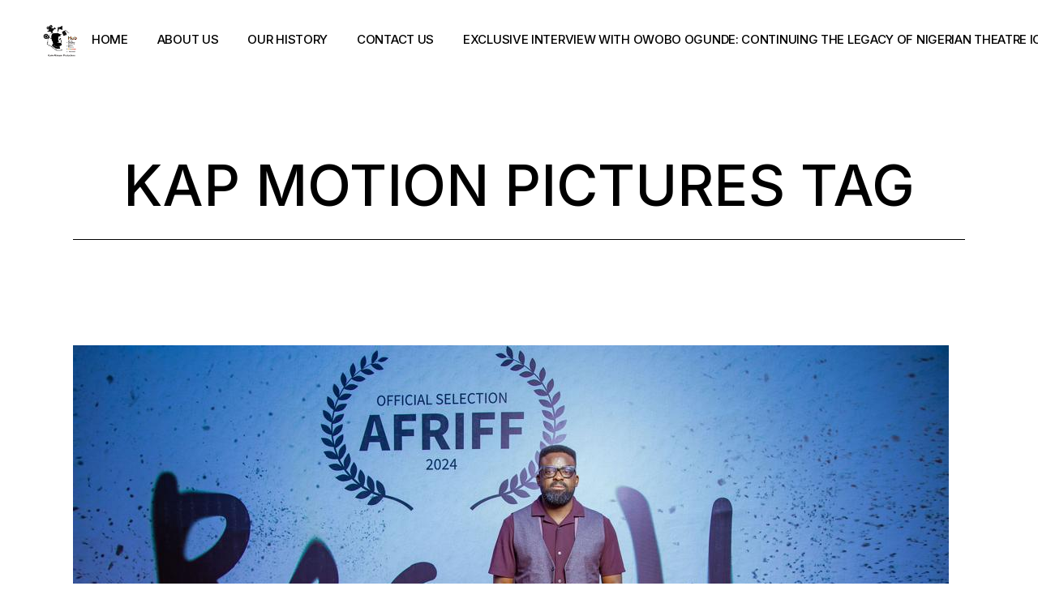

--- FILE ---
content_type: text/html; charset=UTF-8
request_url: https://kaphubnews.com/?tag=kap-motion-pictures
body_size: 18705
content:
<!DOCTYPE html>
<html lang="en-US">
<head>
	<meta charset="UTF-8">
	<meta name="viewport" content="width=device-width, initial-scale=1, user-scalable=yes">
	<link rel="profile" href="https://gmpg.org/xfn/11">

	<meta name='robots' content='index, follow, max-image-preview:large, max-snippet:-1, max-video-preview:-1' />
	<style>img:is([sizes="auto" i], [sizes^="auto," i]) { contain-intrinsic-size: 3000px 1500px }</style>
	
	<!-- This site is optimized with the Yoast SEO plugin v24.8.1 - https://yoast.com/wordpress/plugins/seo/ -->
	<title>KAP Motion Pictures Archives : KapHubNews</title>
	<link rel="canonical" href="https://kaphubnews.com/?tag=kap-motion-pictures" />
	<meta property="og:locale" content="en_US" />
	<meta property="og:type" content="article" />
	<meta property="og:title" content="KAP Motion Pictures Archives : KapHubNews" />
	<meta property="og:url" content="https://kaphubnews.com/?tag=kap-motion-pictures" />
	<meta property="og:site_name" content="KapHubNews" />
	<meta name="twitter:card" content="summary_large_image" />
	<script type="application/ld+json" class="yoast-schema-graph">{"@context":"https://schema.org","@graph":[{"@type":"CollectionPage","@id":"https://kaphubnews.com/?tag=kap-motion-pictures","url":"https://kaphubnews.com/?tag=kap-motion-pictures","name":"KAP Motion Pictures Archives : KapHubNews","isPartOf":{"@id":"https://kaphubnews.com/#website"},"primaryImageOfPage":{"@id":"https://kaphubnews.com/?tag=kap-motion-pictures#primaryimage"},"image":{"@id":"https://kaphubnews.com/?tag=kap-motion-pictures#primaryimage"},"thumbnailUrl":"https://kaphubnews.com/wp-content/uploads/2024/11/IMG-20241108-WA0027.jpg","breadcrumb":{"@id":"https://kaphubnews.com/?tag=kap-motion-pictures#breadcrumb"},"inLanguage":"en-US"},{"@type":"ImageObject","inLanguage":"en-US","@id":"https://kaphubnews.com/?tag=kap-motion-pictures#primaryimage","url":"https://kaphubnews.com/wp-content/uploads/2024/11/IMG-20241108-WA0027.jpg","contentUrl":"https://kaphubnews.com/wp-content/uploads/2024/11/IMG-20241108-WA0027.jpg","width":1080,"height":696,"caption":"RECALL Movie by Kunle Afolayan"},{"@type":"BreadcrumbList","@id":"https://kaphubnews.com/?tag=kap-motion-pictures#breadcrumb","itemListElement":[{"@type":"ListItem","position":1,"name":"Home","item":"https://kaphubnews.com/"},{"@type":"ListItem","position":2,"name":"KAP Motion Pictures"}]},{"@type":"WebSite","@id":"https://kaphubnews.com/#website","url":"https://kaphubnews.com/","name":"KapHubNews","description":"KAP Hub News","publisher":{"@id":"https://kaphubnews.com/#organization"},"potentialAction":[{"@type":"SearchAction","target":{"@type":"EntryPoint","urlTemplate":"https://kaphubnews.com/?s={search_term_string}"},"query-input":{"@type":"PropertyValueSpecification","valueRequired":true,"valueName":"search_term_string"}}],"inLanguage":"en-US"},{"@type":"Organization","@id":"https://kaphubnews.com/#organization","name":"KAP Productions","url":"https://kaphubnews.com/","logo":{"@type":"ImageObject","inLanguage":"en-US","@id":"https://kaphubnews.com/#/schema/logo/image/","url":"https://i1.wp.com/kaphubnews.com/wp-content/uploads/2021/05/WhatsApp-Image-2021-05-17-at-12.24.49-PM.jpeg?fit=1080%2C720&ssl=1","contentUrl":"https://i1.wp.com/kaphubnews.com/wp-content/uploads/2021/05/WhatsApp-Image-2021-05-17-at-12.24.49-PM.jpeg?fit=1080%2C720&ssl=1","width":1080,"height":720,"caption":"KAP Productions"},"image":{"@id":"https://kaphubnews.com/#/schema/logo/image/"}}]}</script>
	<!-- / Yoast SEO plugin. -->


<link rel='dns-prefetch' href='//fonts.googleapis.com' />
<link rel='dns-prefetch' href='//www.googletagmanager.com' />
<link rel='dns-prefetch' href='//pagead2.googlesyndication.com' />
<link rel="alternate" type="application/rss+xml" title="KapHubNews &raquo; Feed" href="https://kaphubnews.com/?feed=rss2" />
<link rel="alternate" type="application/rss+xml" title="KapHubNews &raquo; Comments Feed" href="https://kaphubnews.com/?feed=comments-rss2" />
<link rel="alternate" type="application/rss+xml" title="KapHubNews &raquo; KAP Motion Pictures Tag Feed" href="https://kaphubnews.com/?feed=rss2&#038;tag=kap-motion-pictures" />
<script type="text/javascript">
/* <![CDATA[ */
window._wpemojiSettings = {"baseUrl":"https:\/\/s.w.org\/images\/core\/emoji\/15.0.3\/72x72\/","ext":".png","svgUrl":"https:\/\/s.w.org\/images\/core\/emoji\/15.0.3\/svg\/","svgExt":".svg","source":{"concatemoji":"https:\/\/kaphubnews.com\/wp-includes\/js\/wp-emoji-release.min.js?ver=6.7.2"}};
/*! This file is auto-generated */
!function(i,n){var o,s,e;function c(e){try{var t={supportTests:e,timestamp:(new Date).valueOf()};sessionStorage.setItem(o,JSON.stringify(t))}catch(e){}}function p(e,t,n){e.clearRect(0,0,e.canvas.width,e.canvas.height),e.fillText(t,0,0);var t=new Uint32Array(e.getImageData(0,0,e.canvas.width,e.canvas.height).data),r=(e.clearRect(0,0,e.canvas.width,e.canvas.height),e.fillText(n,0,0),new Uint32Array(e.getImageData(0,0,e.canvas.width,e.canvas.height).data));return t.every(function(e,t){return e===r[t]})}function u(e,t,n){switch(t){case"flag":return n(e,"\ud83c\udff3\ufe0f\u200d\u26a7\ufe0f","\ud83c\udff3\ufe0f\u200b\u26a7\ufe0f")?!1:!n(e,"\ud83c\uddfa\ud83c\uddf3","\ud83c\uddfa\u200b\ud83c\uddf3")&&!n(e,"\ud83c\udff4\udb40\udc67\udb40\udc62\udb40\udc65\udb40\udc6e\udb40\udc67\udb40\udc7f","\ud83c\udff4\u200b\udb40\udc67\u200b\udb40\udc62\u200b\udb40\udc65\u200b\udb40\udc6e\u200b\udb40\udc67\u200b\udb40\udc7f");case"emoji":return!n(e,"\ud83d\udc26\u200d\u2b1b","\ud83d\udc26\u200b\u2b1b")}return!1}function f(e,t,n){var r="undefined"!=typeof WorkerGlobalScope&&self instanceof WorkerGlobalScope?new OffscreenCanvas(300,150):i.createElement("canvas"),a=r.getContext("2d",{willReadFrequently:!0}),o=(a.textBaseline="top",a.font="600 32px Arial",{});return e.forEach(function(e){o[e]=t(a,e,n)}),o}function t(e){var t=i.createElement("script");t.src=e,t.defer=!0,i.head.appendChild(t)}"undefined"!=typeof Promise&&(o="wpEmojiSettingsSupports",s=["flag","emoji"],n.supports={everything:!0,everythingExceptFlag:!0},e=new Promise(function(e){i.addEventListener("DOMContentLoaded",e,{once:!0})}),new Promise(function(t){var n=function(){try{var e=JSON.parse(sessionStorage.getItem(o));if("object"==typeof e&&"number"==typeof e.timestamp&&(new Date).valueOf()<e.timestamp+604800&&"object"==typeof e.supportTests)return e.supportTests}catch(e){}return null}();if(!n){if("undefined"!=typeof Worker&&"undefined"!=typeof OffscreenCanvas&&"undefined"!=typeof URL&&URL.createObjectURL&&"undefined"!=typeof Blob)try{var e="postMessage("+f.toString()+"("+[JSON.stringify(s),u.toString(),p.toString()].join(",")+"));",r=new Blob([e],{type:"text/javascript"}),a=new Worker(URL.createObjectURL(r),{name:"wpTestEmojiSupports"});return void(a.onmessage=function(e){c(n=e.data),a.terminate(),t(n)})}catch(e){}c(n=f(s,u,p))}t(n)}).then(function(e){for(var t in e)n.supports[t]=e[t],n.supports.everything=n.supports.everything&&n.supports[t],"flag"!==t&&(n.supports.everythingExceptFlag=n.supports.everythingExceptFlag&&n.supports[t]);n.supports.everythingExceptFlag=n.supports.everythingExceptFlag&&!n.supports.flag,n.DOMReady=!1,n.readyCallback=function(){n.DOMReady=!0}}).then(function(){return e}).then(function(){var e;n.supports.everything||(n.readyCallback(),(e=n.source||{}).concatemoji?t(e.concatemoji):e.wpemoji&&e.twemoji&&(t(e.twemoji),t(e.wpemoji)))}))}((window,document),window._wpemojiSettings);
/* ]]> */
</script>
<link rel='stylesheet' id='dripicons-css' href='https://kaphubnews.com/wp-content/plugins/henrik-core/inc/icons/dripicons/assets/css/dripicons.min.css?ver=6.7.2' type='text/css' media='all' />
<link rel='stylesheet' id='elegant-icons-css' href='https://kaphubnews.com/wp-content/plugins/henrik-core/inc/icons/elegant-icons/assets/css/elegant-icons.min.css?ver=6.7.2' type='text/css' media='all' />
<link rel='stylesheet' id='font-awesome-css' href='https://kaphubnews.com/wp-content/plugins/henrik-core/inc/icons/font-awesome/assets/css/all.min.css?ver=6.7.2' type='text/css' media='all' />
<link rel='stylesheet' id='ionicons-css' href='https://kaphubnews.com/wp-content/plugins/henrik-core/inc/icons/ionicons/assets/css/ionicons.min.css?ver=6.7.2' type='text/css' media='all' />
<link rel='stylesheet' id='linea-icons-css' href='https://kaphubnews.com/wp-content/plugins/henrik-core/inc/icons/linea-icons/assets/css/linea-icons.min.css?ver=6.7.2' type='text/css' media='all' />
<link rel='stylesheet' id='linear-icons-css' href='https://kaphubnews.com/wp-content/plugins/henrik-core/inc/icons/linear-icons/assets/css/linear-icons.min.css?ver=6.7.2' type='text/css' media='all' />
<link rel='stylesheet' id='material-icons-css' href='https://fonts.googleapis.com/icon?family=Material+Icons&#038;ver=6.7.2' type='text/css' media='all' />
<link rel='stylesheet' id='shape-icons-css' href='https://kaphubnews.com/wp-content/plugins/henrik-core/inc/icons/shape-icons/assets/css/shape-icons.min.css?ver=6.7.2' type='text/css' media='all' />
<link rel='stylesheet' id='simple-line-icons-css' href='https://kaphubnews.com/wp-content/plugins/henrik-core/inc/icons/simple-line-icons/assets/css/simple-line-icons.min.css?ver=6.7.2' type='text/css' media='all' />
<style id='wp-emoji-styles-inline-css' type='text/css'>

	img.wp-smiley, img.emoji {
		display: inline !important;
		border: none !important;
		box-shadow: none !important;
		height: 1em !important;
		width: 1em !important;
		margin: 0 0.07em !important;
		vertical-align: -0.1em !important;
		background: none !important;
		padding: 0 !important;
	}
</style>
<link rel='stylesheet' id='wp-block-library-css' href='https://kaphubnews.com/wp-includes/css/dist/block-library/style.min.css?ver=6.7.2' type='text/css' media='all' />
<style id='classic-theme-styles-inline-css' type='text/css'>
/*! This file is auto-generated */
.wp-block-button__link{color:#fff;background-color:#32373c;border-radius:9999px;box-shadow:none;text-decoration:none;padding:calc(.667em + 2px) calc(1.333em + 2px);font-size:1.125em}.wp-block-file__button{background:#32373c;color:#fff;text-decoration:none}
</style>
<style id='global-styles-inline-css' type='text/css'>
:root{--wp--preset--aspect-ratio--square: 1;--wp--preset--aspect-ratio--4-3: 4/3;--wp--preset--aspect-ratio--3-4: 3/4;--wp--preset--aspect-ratio--3-2: 3/2;--wp--preset--aspect-ratio--2-3: 2/3;--wp--preset--aspect-ratio--16-9: 16/9;--wp--preset--aspect-ratio--9-16: 9/16;--wp--preset--color--black: #000000;--wp--preset--color--cyan-bluish-gray: #abb8c3;--wp--preset--color--white: #ffffff;--wp--preset--color--pale-pink: #f78da7;--wp--preset--color--vivid-red: #cf2e2e;--wp--preset--color--luminous-vivid-orange: #ff6900;--wp--preset--color--luminous-vivid-amber: #fcb900;--wp--preset--color--light-green-cyan: #7bdcb5;--wp--preset--color--vivid-green-cyan: #00d084;--wp--preset--color--pale-cyan-blue: #8ed1fc;--wp--preset--color--vivid-cyan-blue: #0693e3;--wp--preset--color--vivid-purple: #9b51e0;--wp--preset--gradient--vivid-cyan-blue-to-vivid-purple: linear-gradient(135deg,rgba(6,147,227,1) 0%,rgb(155,81,224) 100%);--wp--preset--gradient--light-green-cyan-to-vivid-green-cyan: linear-gradient(135deg,rgb(122,220,180) 0%,rgb(0,208,130) 100%);--wp--preset--gradient--luminous-vivid-amber-to-luminous-vivid-orange: linear-gradient(135deg,rgba(252,185,0,1) 0%,rgba(255,105,0,1) 100%);--wp--preset--gradient--luminous-vivid-orange-to-vivid-red: linear-gradient(135deg,rgba(255,105,0,1) 0%,rgb(207,46,46) 100%);--wp--preset--gradient--very-light-gray-to-cyan-bluish-gray: linear-gradient(135deg,rgb(238,238,238) 0%,rgb(169,184,195) 100%);--wp--preset--gradient--cool-to-warm-spectrum: linear-gradient(135deg,rgb(74,234,220) 0%,rgb(151,120,209) 20%,rgb(207,42,186) 40%,rgb(238,44,130) 60%,rgb(251,105,98) 80%,rgb(254,248,76) 100%);--wp--preset--gradient--blush-light-purple: linear-gradient(135deg,rgb(255,206,236) 0%,rgb(152,150,240) 100%);--wp--preset--gradient--blush-bordeaux: linear-gradient(135deg,rgb(254,205,165) 0%,rgb(254,45,45) 50%,rgb(107,0,62) 100%);--wp--preset--gradient--luminous-dusk: linear-gradient(135deg,rgb(255,203,112) 0%,rgb(199,81,192) 50%,rgb(65,88,208) 100%);--wp--preset--gradient--pale-ocean: linear-gradient(135deg,rgb(255,245,203) 0%,rgb(182,227,212) 50%,rgb(51,167,181) 100%);--wp--preset--gradient--electric-grass: linear-gradient(135deg,rgb(202,248,128) 0%,rgb(113,206,126) 100%);--wp--preset--gradient--midnight: linear-gradient(135deg,rgb(2,3,129) 0%,rgb(40,116,252) 100%);--wp--preset--font-size--small: 13px;--wp--preset--font-size--medium: 20px;--wp--preset--font-size--large: 36px;--wp--preset--font-size--x-large: 42px;--wp--preset--spacing--20: 0.44rem;--wp--preset--spacing--30: 0.67rem;--wp--preset--spacing--40: 1rem;--wp--preset--spacing--50: 1.5rem;--wp--preset--spacing--60: 2.25rem;--wp--preset--spacing--70: 3.38rem;--wp--preset--spacing--80: 5.06rem;--wp--preset--shadow--natural: 6px 6px 9px rgba(0, 0, 0, 0.2);--wp--preset--shadow--deep: 12px 12px 50px rgba(0, 0, 0, 0.4);--wp--preset--shadow--sharp: 6px 6px 0px rgba(0, 0, 0, 0.2);--wp--preset--shadow--outlined: 6px 6px 0px -3px rgba(255, 255, 255, 1), 6px 6px rgba(0, 0, 0, 1);--wp--preset--shadow--crisp: 6px 6px 0px rgba(0, 0, 0, 1);}:where(.is-layout-flex){gap: 0.5em;}:where(.is-layout-grid){gap: 0.5em;}body .is-layout-flex{display: flex;}.is-layout-flex{flex-wrap: wrap;align-items: center;}.is-layout-flex > :is(*, div){margin: 0;}body .is-layout-grid{display: grid;}.is-layout-grid > :is(*, div){margin: 0;}:where(.wp-block-columns.is-layout-flex){gap: 2em;}:where(.wp-block-columns.is-layout-grid){gap: 2em;}:where(.wp-block-post-template.is-layout-flex){gap: 1.25em;}:where(.wp-block-post-template.is-layout-grid){gap: 1.25em;}.has-black-color{color: var(--wp--preset--color--black) !important;}.has-cyan-bluish-gray-color{color: var(--wp--preset--color--cyan-bluish-gray) !important;}.has-white-color{color: var(--wp--preset--color--white) !important;}.has-pale-pink-color{color: var(--wp--preset--color--pale-pink) !important;}.has-vivid-red-color{color: var(--wp--preset--color--vivid-red) !important;}.has-luminous-vivid-orange-color{color: var(--wp--preset--color--luminous-vivid-orange) !important;}.has-luminous-vivid-amber-color{color: var(--wp--preset--color--luminous-vivid-amber) !important;}.has-light-green-cyan-color{color: var(--wp--preset--color--light-green-cyan) !important;}.has-vivid-green-cyan-color{color: var(--wp--preset--color--vivid-green-cyan) !important;}.has-pale-cyan-blue-color{color: var(--wp--preset--color--pale-cyan-blue) !important;}.has-vivid-cyan-blue-color{color: var(--wp--preset--color--vivid-cyan-blue) !important;}.has-vivid-purple-color{color: var(--wp--preset--color--vivid-purple) !important;}.has-black-background-color{background-color: var(--wp--preset--color--black) !important;}.has-cyan-bluish-gray-background-color{background-color: var(--wp--preset--color--cyan-bluish-gray) !important;}.has-white-background-color{background-color: var(--wp--preset--color--white) !important;}.has-pale-pink-background-color{background-color: var(--wp--preset--color--pale-pink) !important;}.has-vivid-red-background-color{background-color: var(--wp--preset--color--vivid-red) !important;}.has-luminous-vivid-orange-background-color{background-color: var(--wp--preset--color--luminous-vivid-orange) !important;}.has-luminous-vivid-amber-background-color{background-color: var(--wp--preset--color--luminous-vivid-amber) !important;}.has-light-green-cyan-background-color{background-color: var(--wp--preset--color--light-green-cyan) !important;}.has-vivid-green-cyan-background-color{background-color: var(--wp--preset--color--vivid-green-cyan) !important;}.has-pale-cyan-blue-background-color{background-color: var(--wp--preset--color--pale-cyan-blue) !important;}.has-vivid-cyan-blue-background-color{background-color: var(--wp--preset--color--vivid-cyan-blue) !important;}.has-vivid-purple-background-color{background-color: var(--wp--preset--color--vivid-purple) !important;}.has-black-border-color{border-color: var(--wp--preset--color--black) !important;}.has-cyan-bluish-gray-border-color{border-color: var(--wp--preset--color--cyan-bluish-gray) !important;}.has-white-border-color{border-color: var(--wp--preset--color--white) !important;}.has-pale-pink-border-color{border-color: var(--wp--preset--color--pale-pink) !important;}.has-vivid-red-border-color{border-color: var(--wp--preset--color--vivid-red) !important;}.has-luminous-vivid-orange-border-color{border-color: var(--wp--preset--color--luminous-vivid-orange) !important;}.has-luminous-vivid-amber-border-color{border-color: var(--wp--preset--color--luminous-vivid-amber) !important;}.has-light-green-cyan-border-color{border-color: var(--wp--preset--color--light-green-cyan) !important;}.has-vivid-green-cyan-border-color{border-color: var(--wp--preset--color--vivid-green-cyan) !important;}.has-pale-cyan-blue-border-color{border-color: var(--wp--preset--color--pale-cyan-blue) !important;}.has-vivid-cyan-blue-border-color{border-color: var(--wp--preset--color--vivid-cyan-blue) !important;}.has-vivid-purple-border-color{border-color: var(--wp--preset--color--vivid-purple) !important;}.has-vivid-cyan-blue-to-vivid-purple-gradient-background{background: var(--wp--preset--gradient--vivid-cyan-blue-to-vivid-purple) !important;}.has-light-green-cyan-to-vivid-green-cyan-gradient-background{background: var(--wp--preset--gradient--light-green-cyan-to-vivid-green-cyan) !important;}.has-luminous-vivid-amber-to-luminous-vivid-orange-gradient-background{background: var(--wp--preset--gradient--luminous-vivid-amber-to-luminous-vivid-orange) !important;}.has-luminous-vivid-orange-to-vivid-red-gradient-background{background: var(--wp--preset--gradient--luminous-vivid-orange-to-vivid-red) !important;}.has-very-light-gray-to-cyan-bluish-gray-gradient-background{background: var(--wp--preset--gradient--very-light-gray-to-cyan-bluish-gray) !important;}.has-cool-to-warm-spectrum-gradient-background{background: var(--wp--preset--gradient--cool-to-warm-spectrum) !important;}.has-blush-light-purple-gradient-background{background: var(--wp--preset--gradient--blush-light-purple) !important;}.has-blush-bordeaux-gradient-background{background: var(--wp--preset--gradient--blush-bordeaux) !important;}.has-luminous-dusk-gradient-background{background: var(--wp--preset--gradient--luminous-dusk) !important;}.has-pale-ocean-gradient-background{background: var(--wp--preset--gradient--pale-ocean) !important;}.has-electric-grass-gradient-background{background: var(--wp--preset--gradient--electric-grass) !important;}.has-midnight-gradient-background{background: var(--wp--preset--gradient--midnight) !important;}.has-small-font-size{font-size: var(--wp--preset--font-size--small) !important;}.has-medium-font-size{font-size: var(--wp--preset--font-size--medium) !important;}.has-large-font-size{font-size: var(--wp--preset--font-size--large) !important;}.has-x-large-font-size{font-size: var(--wp--preset--font-size--x-large) !important;}
:where(.wp-block-post-template.is-layout-flex){gap: 1.25em;}:where(.wp-block-post-template.is-layout-grid){gap: 1.25em;}
:where(.wp-block-columns.is-layout-flex){gap: 2em;}:where(.wp-block-columns.is-layout-grid){gap: 2em;}
:root :where(.wp-block-pullquote){font-size: 1.5em;line-height: 1.6;}
</style>
<link rel='stylesheet' id='select2-css' href='https://kaphubnews.com/wp-content/plugins/qode-framework/inc/common/assets/plugins/select2/select2.min.css?ver=6.7.2' type='text/css' media='all' />
<link rel='stylesheet' id='henrik-core-dashboard-style-css' href='https://kaphubnews.com/wp-content/plugins/henrik-core/inc/core-dashboard/assets/css/core-dashboard.min.css?ver=6.7.2' type='text/css' media='all' />
<link rel='stylesheet' id='swiper-css' href='https://kaphubnews.com/wp-content/plugins/elementor/assets/lib/swiper/v8/css/swiper.min.css?ver=8.4.5' type='text/css' media='all' />
<link rel='stylesheet' id='henrik-main-css' href='https://kaphubnews.com/wp-content/themes/henrik/assets/css/main.min.css?ver=6.7.2' type='text/css' media='all' />
<link rel='stylesheet' id='henrik-core-style-css' href='https://kaphubnews.com/wp-content/plugins/henrik-core/assets/css/henrik-core.min.css?ver=6.7.2' type='text/css' media='all' />
<link rel='stylesheet' id='magnific-popup-css' href='https://kaphubnews.com/wp-content/themes/henrik/assets/plugins/magnific-popup/magnific-popup.css?ver=6.7.2' type='text/css' media='all' />
<link rel='stylesheet' id='henrik-google-fonts-css' href='https://fonts.googleapis.com/css?family=Inter%3A300%2C400%2C500%2C600%2C700&#038;subset=latin-ext&#038;display=swap&#038;ver=1.0.0' type='text/css' media='all' />
<link rel='stylesheet' id='henrik-style-css' href='https://kaphubnews.com/wp-content/themes/henrik/style.css?ver=6.7.2' type='text/css' media='all' />
<script type="text/javascript" src="https://kaphubnews.com/wp-includes/js/jquery/jquery.min.js?ver=3.7.1" id="jquery-core-js"></script>
<script type="text/javascript" src="https://kaphubnews.com/wp-includes/js/jquery/jquery-migrate.min.js?ver=3.4.1" id="jquery-migrate-js"></script>
<link rel="https://api.w.org/" href="https://kaphubnews.com/index.php?rest_route=/" /><link rel="alternate" title="JSON" type="application/json" href="https://kaphubnews.com/index.php?rest_route=/wp/v2/tags/72" /><link rel="EditURI" type="application/rsd+xml" title="RSD" href="https://kaphubnews.com/xmlrpc.php?rsd" />
<meta name="generator" content="WordPress 6.7.2" />
<meta name="generator" content="Site Kit by Google 1.150.0" />
<!-- Google AdSense meta tags added by Site Kit -->
<meta name="google-adsense-platform-account" content="ca-host-pub-2644536267352236">
<meta name="google-adsense-platform-domain" content="sitekit.withgoogle.com">
<!-- End Google AdSense meta tags added by Site Kit -->
<meta name="generator" content="Elementor 3.28.3; features: e_font_icon_svg, additional_custom_breakpoints, e_local_google_fonts; settings: css_print_method-external, google_font-enabled, font_display-auto">
			<style>
				.e-con.e-parent:nth-of-type(n+4):not(.e-lazyloaded):not(.e-no-lazyload),
				.e-con.e-parent:nth-of-type(n+4):not(.e-lazyloaded):not(.e-no-lazyload) * {
					background-image: none !important;
				}
				@media screen and (max-height: 1024px) {
					.e-con.e-parent:nth-of-type(n+3):not(.e-lazyloaded):not(.e-no-lazyload),
					.e-con.e-parent:nth-of-type(n+3):not(.e-lazyloaded):not(.e-no-lazyload) * {
						background-image: none !important;
					}
				}
				@media screen and (max-height: 640px) {
					.e-con.e-parent:nth-of-type(n+2):not(.e-lazyloaded):not(.e-no-lazyload),
					.e-con.e-parent:nth-of-type(n+2):not(.e-lazyloaded):not(.e-no-lazyload) * {
						background-image: none !important;
					}
				}
			</style>
			
<!-- Google AdSense snippet added by Site Kit -->
<script type="text/javascript" async="async" src="https://pagead2.googlesyndication.com/pagead/js/adsbygoogle.js?client=ca-pub-6822598362376093&amp;host=ca-host-pub-2644536267352236" crossorigin="anonymous"></script>

<!-- End Google AdSense snippet added by Site Kit -->
<link rel="icon" href="https://kaphubnews.com/wp-content/uploads/2020/06/cropped-KAP-HUB-1-150x150.png" sizes="32x32" />
<link rel="icon" href="https://kaphubnews.com/wp-content/uploads/2020/06/cropped-KAP-HUB-1-200x200.png" sizes="192x192" />
<link rel="apple-touch-icon" href="https://kaphubnews.com/wp-content/uploads/2020/06/cropped-KAP-HUB-1-200x200.png" />
<meta name="msapplication-TileImage" content="https://kaphubnews.com/wp-content/uploads/2020/06/cropped-KAP-HUB-1-300x300.png" />
</head>
<body class="archive tag tag-kap-motion-pictures tag-72 wp-custom-logo qode-framework-1.1.8 qodef-back-to-top--enabled  qodef-header--standard qodef-header-appearance--none qodef-mobile-header--standard qodef-drop-down-second--full-width qodef-drop-down-second--default henrik-core-1.0.1 henrik-1.1 qodef-content-grid-1100 qodef-header-standard--right qodef-search--covers-header elementor-default elementor-kit-771" itemscope itemtype="https://schema.org/WebPage">
	<a class="skip-link screen-reader-text" href="#qodef-page-content">Skip to the content</a>	<div id="qodef-page-wrapper" class="">
		<header id="qodef-page-header"  role="banner">
		<div id="qodef-page-header-inner" class="">
		
<a itemprop="url" class="qodef-header-logo-link qodef-height--not-set" href="https://kaphubnews.com/"  rel="home">
	<img fetchpriority="high" width="992" height="660" src="https://kaphubnews.com/wp-content/uploads/2022/03/KAP-HUB-logo.png" class="qodef-header-logo-image qodef--main qodef--customizer" alt="KapHubNews" itemprop="logo" srcset="https://kaphubnews.com/wp-content/uploads/2022/03/KAP-HUB-logo.png 992w, https://kaphubnews.com/wp-content/uploads/2022/03/KAP-HUB-logo-300x200.png 300w, https://kaphubnews.com/wp-content/uploads/2022/03/KAP-HUB-logo-150x100.png 150w, https://kaphubnews.com/wp-content/uploads/2022/03/KAP-HUB-logo-768x511.png 768w, https://kaphubnews.com/wp-content/uploads/2022/03/KAP-HUB-logo-239x159.png 239w" sizes="(max-width: 992px) 100vw, 992px" /></a>
	<nav class="qodef-header-navigation" role="navigation" aria-label="Top Menu">
		<ul id="menu-new-menu-1" class="menu"><li class="menu-item menu-item-type-post_type menu-item-object-page menu-item-home menu-item-8900"><a href="https://kaphubnews.com/?page_id=571"><span class="qodef-menu-item-text">Home</span></a></li>
<li class="menu-item menu-item-type-post_type menu-item-object-page menu-item-8901"><a href="https://kaphubnews.com/?page_id=8"><span class="qodef-menu-item-text">About Us</span></a></li>
<li class="menu-item menu-item-type-post_type menu-item-object-page menu-item-8903"><a href="https://kaphubnews.com/?page_id=4668"><span class="qodef-menu-item-text">Our History</span></a></li>
<li class="menu-item menu-item-type-post_type menu-item-object-page menu-item-8902"><a href="https://kaphubnews.com/?page_id=7"><span class="qodef-menu-item-text">Contact Us</span></a></li>
<li class="menu-item menu-item-type-post_type menu-item-object-page menu-item-9402"><a href="https://kaphubnews.com/?page_id=9383"><span class="qodef-menu-item-text">Exclusive Interview with Owobo Ogunde: Continuing the Legacy of Nigerian Theatre Icon Herbert Ogunde</span></a></li>
<li class="menu-item menu-item-type-post_type menu-item-object-page menu-item-9516"><a href="https://kaphubnews.com/?page_id=9494"><span class="qodef-menu-item-text">HAVE YOU SEEN CITATION ON NETFLIX?</span></a></li>
<li class="menu-item menu-item-type-post_type menu-item-object-page menu-item-9699"><a href="https://kaphubnews.com/?page_id=9695"><span class="qodef-menu-item-text">Exciting New Stage Play at KAP Cinema: The Swamp Dwellers by Wole Soyinka</span></a></li>
</ul>	</nav>
	<div class="qodef-widget-holder qodef--one">
		<div id="block-2" class="widget widget_block widget_tag_cloud qodef-header-widget-area-one" data-area="header-widget-one"><p class="wp-block-tag-cloud"><a href="https://kaphubnews.com/?tag=access-bank" class="tag-cloud-link tag-link-109 tag-link-position-1" style="font-size: 9.6912751677852pt;" aria-label="Access bank (2 items)">Access bank</a>
<a href="https://kaphubnews.com/?tag=anikulapo" class="tag-cloud-link tag-link-164 tag-link-position-2" style="font-size: 10.818791946309pt;" aria-label="ANIKULAPO (3 items)">ANIKULAPO</a>
<a href="https://kaphubnews.com/?tag=anikulapo-series" class="tag-cloud-link tag-link-191 tag-link-position-3" style="font-size: 11.758389261745pt;" aria-label="Anikulapo series (4 items)">Anikulapo series</a>
<a href="https://kaphubnews.com/?tag=awosika" class="tag-cloud-link tag-link-56 tag-link-position-4" style="font-size: 8pt;" aria-label="Awosika (1 item)">Awosika</a>
<a href="https://kaphubnews.com/?tag=bbc-news" class="tag-cloud-link tag-link-75 tag-link-position-5" style="font-size: 8pt;" aria-label="BBC News (1 item)">BBC News</a>
<a href="https://kaphubnews.com/?tag=birthday" class="tag-cloud-link tag-link-69 tag-link-position-6" style="font-size: 8pt;" aria-label="Birthday (1 item)">Birthday</a>
<a href="https://kaphubnews.com/?tag=citation" class="tag-cloud-link tag-link-46 tag-link-position-7" style="font-size: 12.510067114094pt;" aria-label="Citation (5 items)">Citation</a>
<a href="https://kaphubnews.com/?tag=citation-poster" class="tag-cloud-link tag-link-103 tag-link-position-8" style="font-size: 9.6912751677852pt;" aria-label="Citation poster (2 items)">Citation poster</a>
<a href="https://kaphubnews.com/?tag=citation-teaser" class="tag-cloud-link tag-link-102 tag-link-position-9" style="font-size: 9.6912751677852pt;" aria-label="Citation teaser (2 items)">Citation teaser</a>
<a href="https://kaphubnews.com/?tag=cnn" class="tag-cloud-link tag-link-73 tag-link-position-10" style="font-size: 8pt;" aria-label="CNN (1 item)">CNN</a>
<a href="https://kaphubnews.com/?tag=exclusive-screening" class="tag-cloud-link tag-link-51 tag-link-position-11" style="font-size: 8pt;" aria-label="Exclusive screening (1 item)">Exclusive screening</a>
<a href="https://kaphubnews.com/?tag=film" class="tag-cloud-link tag-link-95 tag-link-position-12" style="font-size: 9.6912751677852pt;" aria-label="Film (2 items)">Film</a>
<a href="https://kaphubnews.com/?tag=film-school" class="tag-cloud-link tag-link-64 tag-link-position-13" style="font-size: 8pt;" aria-label="Film school (1 item)">Film school</a>
<a href="https://kaphubnews.com/?tag=first-bank-chairman" class="tag-cloud-link tag-link-60 tag-link-position-14" style="font-size: 8pt;" aria-label="First Bank Chairman (1 item)">First Bank Chairman</a>
<a href="https://kaphubnews.com/?tag=first-bank-of-nigeria" class="tag-cloud-link tag-link-58 tag-link-position-15" style="font-size: 8pt;" aria-label="First Bank of Nigeria (1 item)">First Bank of Nigeria</a>
<a href="https://kaphubnews.com/?tag=golden-effects-pictures" class="tag-cloud-link tag-link-62 tag-link-position-16" style="font-size: 16.456375838926pt;" aria-label="Golden Effects Pictures (15 items)">Golden Effects Pictures</a>
<a href="https://kaphubnews.com/?tag=ibukun" class="tag-cloud-link tag-link-57 tag-link-position-17" style="font-size: 8pt;" aria-label="Ibukun (1 item)">Ibukun</a>
<a href="https://kaphubnews.com/?tag=ibukun-awosika" class="tag-cloud-link tag-link-45 tag-link-position-18" style="font-size: 11.758389261745pt;" aria-label="Ibukun Awosika (4 items)">Ibukun Awosika</a>
<a href="https://kaphubnews.com/?tag=ife" class="tag-cloud-link tag-link-49 tag-link-position-19" style="font-size: 8pt;" aria-label="Ife (1 item)">Ife</a>
<a href="https://kaphubnews.com/?tag=ikorodu-bois" class="tag-cloud-link tag-link-44 tag-link-position-20" style="font-size: 8pt;" aria-label="Ikorodu Bois (1 item)">Ikorodu Bois</a>
<a href="https://kaphubnews.com/?tag=kap-academy" class="tag-cloud-link tag-link-66 tag-link-position-21" style="font-size: 9.6912751677852pt;" aria-label="Kap academy (2 items)">Kap academy</a>
<a href="https://kaphubnews.com/?tag=kap-film-and-television-academy" class="tag-cloud-link tag-link-63 tag-link-position-22" style="font-size: 11.758389261745pt;" aria-label="KAP Film and Television Academy (4 items)">KAP Film and Television Academy</a>
<a href="https://kaphubnews.com/?tag=kapfilmandtelevisionacademy" class="tag-cloud-link tag-link-180 tag-link-position-23" style="font-size: 11.758389261745pt;" aria-label="kapfilmandtelevisionacademy (4 items)">kapfilmandtelevisionacademy</a>
<a href="https://kaphubnews.com/?tag=kap-film-school" class="tag-cloud-link tag-link-65 tag-link-position-24" style="font-size: 8pt;" aria-label="Kap film school (1 item)">Kap film school</a>
<a href="https://kaphubnews.com/?tag=kapfilmvillageandresort" class="tag-cloud-link tag-link-179 tag-link-position-25" style="font-size: 12.510067114094pt;" aria-label="kapfilmvillageandresort (5 items)">kapfilmvillageandresort</a>
<a href="https://kaphubnews.com/?tag=kap-film-village-and-resort" class="tag-cloud-link tag-link-195 tag-link-position-26" style="font-size: 10.818791946309pt;" aria-label="kap film village and resort (3 items)">kap film village and resort</a>
<a href="https://kaphubnews.com/?tag=kaphub" class="tag-cloud-link tag-link-19 tag-link-position-27" style="font-size: 20.120805369128pt;" aria-label="Kaphub (38 items)">Kaphub</a>
<a href="https://kaphubnews.com/?tag=kap-hub" class="tag-cloud-link tag-link-76 tag-link-position-28" style="font-size: 9.6912751677852pt;" aria-label="Kap Hub (2 items)">Kap Hub</a>
<a href="https://kaphubnews.com/?tag=kaphubnews-2" class="tag-cloud-link tag-link-141 tag-link-position-29" style="font-size: 17.959731543624pt;" aria-label="Kaphubnews (22 items)">Kaphubnews</a>
<a href="https://kaphubnews.com/?tag=kap-motion-pictures" class="tag-cloud-link tag-link-72 tag-link-position-30" style="font-size: 16.268456375839pt;" aria-label="KAP Motion Pictures (14 items)">KAP Motion Pictures</a>
<a href="https://kaphubnews.com/?tag=kap-music" class="tag-cloud-link tag-link-105 tag-link-position-31" style="font-size: 9.6912751677852pt;" aria-label="Kap music (2 items)">Kap music</a>
<a href="https://kaphubnews.com/?tag=https-en-wikipedia-org-wiki-kunle_afolayan" class="tag-cloud-link tag-link-5 tag-link-position-32" style="font-size: 22pt;" aria-label="Kunle Afolayan (60 items)">Kunle Afolayan</a>
<a href="https://kaphubnews.com/?tag=kunle-afolayan-and-his-children" class="tag-cloud-link tag-link-68 tag-link-position-33" style="font-size: 8pt;" aria-label="Kunle Afolayan and his children (1 item)">Kunle Afolayan and his children</a>
<a href="https://kaphubnews.com/?tag=mokalik" class="tag-cloud-link tag-link-70 tag-link-position-34" style="font-size: 8pt;" aria-label="Mokalik (1 item)">Mokalik</a>
<a href="https://kaphubnews.com/?tag=https-www-netflix-com-ng" class="tag-cloud-link tag-link-8 tag-link-position-35" style="font-size: 16.268456375839pt;" aria-label="Netflix (14 items)">Netflix</a>
<a href="https://kaphubnews.com/?tag=kaphubnews" class="tag-cloud-link tag-link-43 tag-link-position-36" style="font-size: 19.087248322148pt;" aria-label="News (29 items)">News</a>
<a href="https://kaphubnews.com/?tag=oau" class="tag-cloud-link tag-link-50 tag-link-position-37" style="font-size: 10.818791946309pt;" aria-label="OAU (3 items)">OAU</a>
<a href="https://kaphubnews.com/?tag=obafemi-awolowo" class="tag-cloud-link tag-link-48 tag-link-position-38" style="font-size: 9.6912751677852pt;" aria-label="Obafemi Awolowo (2 items)">Obafemi Awolowo</a>
<a href="https://kaphubnews.com/?tag=obafemi-awolowo-university" class="tag-cloud-link tag-link-53 tag-link-position-39" style="font-size: 10.818791946309pt;" aria-label="Obafemi Awolowo University (3 items)">Obafemi Awolowo University</a>
<a href="https://kaphubnews.com/?tag=private-screening" class="tag-cloud-link tag-link-47 tag-link-position-40" style="font-size: 9.6912751677852pt;" aria-label="Private Screening (2 items)">Private Screening</a>
<a href="https://kaphubnews.com/?tag=roti" class="tag-cloud-link tag-link-71 tag-link-position-41" style="font-size: 8pt;" aria-label="Roti (1 item)">Roti</a>
<a href="https://kaphubnews.com/?tag=temi-otedola" class="tag-cloud-link tag-link-98 tag-link-position-42" style="font-size: 9.6912751677852pt;" aria-label="Temi Otedola (2 items)">Temi Otedola</a>
<a href="https://kaphubnews.com/?tag=tunde-kelani" class="tag-cloud-link tag-link-74 tag-link-position-43" style="font-size: 8pt;" aria-label="Tunde Kelani (1 item)">Tunde Kelani</a>
<a href="https://kaphubnews.com/?tag=university-of-ife" class="tag-cloud-link tag-link-52 tag-link-position-44" style="font-size: 8pt;" aria-label="University of Ife (1 item)">University of Ife</a>
<a href="https://kaphubnews.com/?tag=unveiling-our-surprise-cast" class="tag-cloud-link tag-link-54 tag-link-position-45" style="font-size: 8pt;" aria-label="Unveiling our Surprise Cast (1 item)">Unveiling our Surprise Cast</a></p></div>	</div>
	</div>
	</header>
<header id="qodef-page-mobile-header" role="banner">
		<div id="qodef-page-mobile-header-inner" class="">
		<a itemprop="url" class="qodef-mobile-header-logo-link qodef-height--not-set" href="https://kaphubnews.com/"  rel="home">
	<img fetchpriority="high" width="992" height="660" src="https://kaphubnews.com/wp-content/uploads/2022/03/KAP-HUB-logo.png" class="qodef-header-logo-image qodef--main qodef--customizer" alt="KapHubNews" itemprop="logo" srcset="https://kaphubnews.com/wp-content/uploads/2022/03/KAP-HUB-logo.png 992w, https://kaphubnews.com/wp-content/uploads/2022/03/KAP-HUB-logo-300x200.png 300w, https://kaphubnews.com/wp-content/uploads/2022/03/KAP-HUB-logo-150x100.png 150w, https://kaphubnews.com/wp-content/uploads/2022/03/KAP-HUB-logo-768x511.png 768w, https://kaphubnews.com/wp-content/uploads/2022/03/KAP-HUB-logo-239x159.png 239w" sizes="(max-width: 992px) 100vw, 992px" /></a>
<a href="javascript:void(0)"  class="qodef-opener-icon qodef-m qodef-source--predefined qodef-mobile-header-opener"  >
			<span class="qodef-m-icon qodef--open">
		<span class="qodef-m-lines"><span class="qodef-m-line qodef--1"></span><span class="qodef-m-line qodef--2"></span></span>	</span>
			<span class="qodef-m-icon qodef--close">
			<span class="qodef-m-lines"><span class="qodef-m-line qodef--1"></span><span class="qodef-m-line qodef--2"></span></span>		</span>
		</a>
	<nav class="qodef-mobile-header-navigation" role="navigation" aria-label="Mobile Menu">
		<ul id="menu-new-menu-3" class="qodef-content-grid"><li class="menu-item menu-item-type-post_type menu-item-object-page menu-item-home menu-item-8900"><a href="https://kaphubnews.com/?page_id=571"><span class="qodef-menu-item-text">Home</span></a></li>
<li class="menu-item menu-item-type-post_type menu-item-object-page menu-item-8901"><a href="https://kaphubnews.com/?page_id=8"><span class="qodef-menu-item-text">About Us</span></a></li>
<li class="menu-item menu-item-type-post_type menu-item-object-page menu-item-8903"><a href="https://kaphubnews.com/?page_id=4668"><span class="qodef-menu-item-text">Our History</span></a></li>
<li class="menu-item menu-item-type-post_type menu-item-object-page menu-item-8902"><a href="https://kaphubnews.com/?page_id=7"><span class="qodef-menu-item-text">Contact Us</span></a></li>
<li class="menu-item menu-item-type-post_type menu-item-object-page menu-item-9402"><a href="https://kaphubnews.com/?page_id=9383"><span class="qodef-menu-item-text">Exclusive Interview with Owobo Ogunde: Continuing the Legacy of Nigerian Theatre Icon Herbert Ogunde</span></a></li>
<li class="menu-item menu-item-type-post_type menu-item-object-page menu-item-9516"><a href="https://kaphubnews.com/?page_id=9494"><span class="qodef-menu-item-text">HAVE YOU SEEN CITATION ON NETFLIX?</span></a></li>
<li class="menu-item menu-item-type-post_type menu-item-object-page menu-item-9699"><a href="https://kaphubnews.com/?page_id=9695"><span class="qodef-menu-item-text">Exciting New Stage Play at KAP Cinema: The Swamp Dwellers by Wole Soyinka</span></a></li>
</ul>	</nav>
	</div>
	</header>
		<div id="qodef-page-outer">
			<div class="qodef-page-title qodef-m qodef-title--standard qodef-alignment--left qodef-vertical-alignment--header-bottom">
		<div class="qodef-m-inner">
		<div class="qodef-m-content qodef-content-grid ">
	<h1 class="qodef-m-title entry-title">
		KAP Motion Pictures Tag	</h1>
	</div>
	</div>
	</div>
			<div id="qodef-page-inner" class="qodef-content-grid">
<main id="qodef-page-content" class="qodef-grid qodef-layout--template ">
	<div class="qodef-grid-inner clear">
		<div class="qodef-grid-item qodef-page-content-section qodef-col--12">
		<div class="qodef-blog qodef-m qodef--list">
		
<article class="qodef-blog-item qodef-e post-10037 post type-post status-publish format-standard has-post-thumbnail hentry category-event category-new-movie tag-kap-motion-pictures tag-https-en-wikipedia-org-wiki-kunle_afolayan">
	<div class="qodef-e-inner">
		<div class="qodef-e-media">
		<div class="qodef-e-media-image">
					<a itemprop="url" href="https://kaphubnews.com/?p=10037">
					<img width="1080" height="696" src="https://kaphubnews.com/wp-content/uploads/2024/11/IMG-20241108-WA0027.jpg" class="attachment-full size-full wp-post-image" alt="RECALL Movie by Kunle Afolayan" decoding="async" srcset="https://kaphubnews.com/wp-content/uploads/2024/11/IMG-20241108-WA0027.jpg 1080w, https://kaphubnews.com/wp-content/uploads/2024/11/IMG-20241108-WA0027-300x193.jpg 300w, https://kaphubnews.com/wp-content/uploads/2024/11/IMG-20241108-WA0027-1024x660.jpg 1024w, https://kaphubnews.com/wp-content/uploads/2024/11/IMG-20241108-WA0027-150x97.jpg 150w, https://kaphubnews.com/wp-content/uploads/2024/11/IMG-20241108-WA0027-768x495.jpg 768w" sizes="(max-width: 1080px) 100vw, 1080px" />					</a>
					</div>
</div>
		<div class="qodef-e-content">
			<div class="qodef-e-top-holder">
				<div class="qodef-e-info">
					<a itemprop="dateCreated" href="https://kaphubnews.com/?m=202411" class="qodef-e-info-date published updated">
	November 8, 2024</a><div class="qodef-info-separator-end qodef-date-separator"></div><a itemprop="author" href="https://kaphubnews.com/?author=5" class="qodef-e-info-author">
	<span class="qodef-author-label">
		By 	</span>
	Gbemi Afolabi</a><div class="qodef-info-separator-end"></div><div class="qodef-e-info-item qodef-e-info-category">
	<a href="https://kaphubnews.com/?cat=59" rel="tag">Events</a><a href="https://kaphubnews.com/?cat=188" rel="tag">New Movie</a></div>
<div class="qodef-info-separator-end"></div>
					</div>
			</div>
			<div class="qodef-e-text">
				<h2 itemprop="name" class="qodef-e-title entry-title">
			<a itemprop="url" class="qodef-e-title-link" href="https://kaphubnews.com/?p=10037">
			The Unforgettable Premiere of Recall at AFRIFF 2024			</a>
	</h2>
		<p itemprop="description" class="qodef-e-excerpt">The premiere of Recall, directed by Kunle Afolayan, was an extraordinary evening at AFRIFF (Africa International Film Festival). Held at Filmhouse Cinemas, The Palms in Lekki, the </p>
				</div>
			<div class="qodef-e-share-holder">
					<div class="qodef-e-info-item qodef-info--social-share">
		<div class="qodef-shortcode qodef-m  qodef-social-share clear qodef-layout--dropdown qodef-dropdown--right">	<a class="qodef-social-share-dropdown-opener" href="javascript:void(0)">		<span class="qodef-social-title">Share</span>		<span class="qodef-dropdown-opener-icon">			<svg xmlns="http://www.w3.org/2000/svg" width="14.994" height="16.225" viewBox="0 0 14.994 16.225">                <g transform="translate(0.56 0.56)">				    <circle cx="1.902" cy="1.902" r="1.902" transform="translate(-0.001 5.706)" fill="none" stroke="#000" stroke-linecap="round" stroke-linejoin="round" stroke-width="1.119"/>				    <circle cx="1.902" cy="1.902" r="1.902" transform="translate(10.069 0)" fill="none" stroke="#000" stroke-linecap="round" stroke-linejoin="round" stroke-width="1.119"/>				    <circle cx="1.902" cy="1.902" r="1.902" transform="translate(10.069 11.301)" fill="none" stroke="#000" stroke-linecap="round" stroke-linejoin="round" stroke-width="1.119"/>				    <line x2="6.713" y2="3.804" transform="translate(3.58 8.504)" fill="none" stroke="#000" stroke-linecap="round" stroke-linejoin="round" stroke-width="1.119"/>				    <line x1="6.713" y2="3.804" transform="translate(3.58 2.909)" fill="none" stroke="#000" stroke-linecap="round" stroke-linejoin="round" stroke-width="1.119"/>			  </g>			</svg>		</span>	</a>	<div class="qodef-social-share-dropdown">		<ul class="qodef-shortcode-list">			<li class="qodef-facebook-share">	<a itemprop="url" class="qodef-share-link" href="#" onclick="window.open(&#039;https://www.facebook.com/sharer.php?u=https%3A%2F%2Fkaphubnews.com%2F%3Fp%3D10037&#039;, &#039;sharer&#039;, &#039;toolbar=0,status=0,width=620,height=280&#039;);">					<span class="qodef-icon-font-awesome fab fa-facebook-f qodef-social-network-icon"></span>			</a></li><li class="qodef-twitter-share">	<a itemprop="url" class="qodef-share-link" href="#" onclick="window.open(&#039;https://twitter.com/intent/tweet?text=The+premiere+of+Recall%2C+directed+by+Kunle+Afolayan%2C+was+an+extraordinary+evening+at+AFRIFF++via+%40QodeInteractivehttps://kaphubnews.com/?p=10037&#039;, &#039;popupwindow&#039;, &#039;scrollbars=yes,width=800,height=400&#039;);">					<span class="qodef-icon-font-awesome fab fa-twitter qodef-social-network-icon"></span>			</a></li><li class="qodef-linkedin-share">	<a itemprop="url" class="qodef-share-link" href="#" onclick="popUp=window.open(&#039;https://linkedin.com/shareArticle?mini=true&amp;url=https%3A%2F%2Fkaphubnews.com%2F%3Fp%3D10037&amp;title=The+Unforgettable+Premiere+of+Recall+at+AFRIFF+2024&#039;, &#039;popupwindow&#039;, &#039;scrollbars=yes,width=800,height=400&#039;);popUp.focus();return false;">					<span class="qodef-icon-font-awesome fab fa-linkedin-in qodef-social-network-icon"></span>			</a></li><li class="qodef-pinterest-share">	<a itemprop="url" class="qodef-share-link" href="#" onclick="popUp=window.open(&#039;https://pinterest.com/pin/create/button/?url=https%3A%2F%2Fkaphubnews.com%2F%3Fp%3D10037&amp;description=The+Unforgettable+Premiere+of+Recall+at+AFRIFF+2024&amp;media=https%3A%2F%2Fkaphubnews.com%2Fwp-content%2Fuploads%2F2024%2F11%2FIMG-20241108-WA0027.jpg&#039;, &#039;popupwindow&#039;, &#039;scrollbars=yes,width=800,height=400&#039;);popUp.focus();return false;">					<span class="qodef-icon-font-awesome fab fa-pinterest-p qodef-social-network-icon"></span>			</a></li><li class="qodef-tumblr-share">	<a itemprop="url" class="qodef-share-link" href="#" onclick="popUp=window.open(&#039;https://www.tumblr.com/share/link?url=https%3A%2F%2Fkaphubnews.com%2F%3Fp%3D10037&amp;name=The+Unforgettable+Premiere+of+Recall+at+AFRIFF+2024&amp;description=The+premiere+of+Recall%2C+directed+by+Kunle+Afolayan%2C+was+an+extraordinary+evening+at+AFRIFF+%28Africa+International+Film+Festival%29.+Held+at+Filmhouse+Cinemas%2C+The+Palms+in+Lekki%2C+the+event+was+filled+with+industry+icons%2C+Nollywood+stars%2C+aspiring+filmmakers%2C+and+delegates+from+multiple+embassies%2C+highlighting+the+strong+cultural+ties+and+support+for+Nigerian+storytelling+on+an+international+%5B%26hellip%3B%5D&#039;, &#039;popupwindow&#039;, &#039;scrollbars=yes,width=800,height=400&#039;);popUp.focus();return false;">					<span class="qodef-icon-font-awesome fab fa-tumblr qodef-social-network-icon"></span>			</a></li><li class="qodef-vk-share">	<a itemprop="url" class="qodef-share-link" href="#" onclick="popUp=window.open(&#039;https://vkontakte.ru/share.php?url=https%3A%2F%2Fkaphubnews.com%2F%3Fp%3D10037&amp;title=The+Unforgettable+Premiere+of+Recall+at+AFRIFF+2024&amp;description=The+premiere+of+Recall%2C+directed+by+Kunle+Afolayan%2C+was+an+extraordinary+evening+at+AFRIFF+%28Africa+International+Film+Festival%29.+Held+at+Filmhouse+Cinemas%2C+The+Palms+in+Lekki%2C+the+event+was+filled+with+industry+icons%2C+Nollywood+stars%2C+aspiring+filmmakers%2C+and+delegates+from+multiple+embassies%2C+highlighting+the+strong+cultural+ties+and+support+for+Nigerian+storytelling+on+an+international+%5B%26hellip%3B%5D&amp;image=https%3A%2F%2Fkaphubnews.com%2Fwp-content%2Fuploads%2F2024%2F11%2FIMG-20241108-WA0027.jpg&#039;, &#039;popupwindow&#039;, &#039;scrollbars=yes,width=800,height=400&#039;);popUp.focus();return false;">					<span class="qodef-icon-font-awesome fab fa-vk qodef-social-network-icon"></span>			</a></li>		</ul>	</div></div>	</div>
			</div>
			<div class="qodef-e-bottom-holder">
							</div>
		</div>
	</div>
</article>

<article class="qodef-blog-item qodef-e post-9964 post type-post status-publish format-standard has-post-thumbnail hentry category-film-tv category-new-movie tag-golden-effects-pictures tag-kap-motion-pictures tag-https-en-wikipedia-org-wiki-kunle_afolayan">
	<div class="qodef-e-inner">
		<div class="qodef-e-media">
		<div class="qodef-e-media-image">
					<a itemprop="url" href="https://kaphubnews.com/?p=9964">
					<img width="736" height="1040" src="https://kaphubnews.com/wp-content/uploads/2024/10/WhatsApp-Image-2024-10-22-at-12.56.51_f80768ab.jpg" class="attachment-full size-full wp-post-image" alt="RECALL by Kunle Afolayan" decoding="async" srcset="https://kaphubnews.com/wp-content/uploads/2024/10/WhatsApp-Image-2024-10-22-at-12.56.51_f80768ab.jpg 736w, https://kaphubnews.com/wp-content/uploads/2024/10/WhatsApp-Image-2024-10-22-at-12.56.51_f80768ab-212x300.jpg 212w, https://kaphubnews.com/wp-content/uploads/2024/10/WhatsApp-Image-2024-10-22-at-12.56.51_f80768ab-725x1024.jpg 725w, https://kaphubnews.com/wp-content/uploads/2024/10/WhatsApp-Image-2024-10-22-at-12.56.51_f80768ab-106x150.jpg 106w" sizes="(max-width: 736px) 100vw, 736px" />					</a>
					</div>
</div>
		<div class="qodef-e-content">
			<div class="qodef-e-top-holder">
				<div class="qodef-e-info">
					<a itemprop="dateCreated" href="https://kaphubnews.com/?m=202410" class="qodef-e-info-date published updated">
	October 29, 2024</a><div class="qodef-info-separator-end qodef-date-separator"></div><a itemprop="author" href="https://kaphubnews.com/?author=5" class="qodef-e-info-author">
	<span class="qodef-author-label">
		By 	</span>
	Gbemi Afolabi</a><div class="qodef-info-separator-end"></div><div class="qodef-e-info-item qodef-e-info-category">
	<a href="https://kaphubnews.com/?cat=17" rel="tag">Film &amp; TV</a><a href="https://kaphubnews.com/?cat=188" rel="tag">New Movie</a></div>
<div class="qodef-info-separator-end"></div>
					</div>
			</div>
			<div class="qodef-e-text">
				<h2 itemprop="name" class="qodef-e-title entry-title">
			<a itemprop="url" class="qodef-e-title-link" href="https://kaphubnews.com/?p=9964">
			Trailer Release: Recall – A Supernatural Drama by Kunle Afolayan			</a>
	</h2>
		<p itemprop="description" class="qodef-e-excerpt">KAP Motion Pictures is thrilled to unveil the trailer for RECALL, the latest supernatural drama directed by Kunle Afolayan. Set in the bustling city of Lagos, this gripping film ex</p>
				</div>
			<div class="qodef-e-share-holder">
					<div class="qodef-e-info-item qodef-info--social-share">
		<div class="qodef-shortcode qodef-m  qodef-social-share clear qodef-layout--dropdown qodef-dropdown--right">	<a class="qodef-social-share-dropdown-opener" href="javascript:void(0)">		<span class="qodef-social-title">Share</span>		<span class="qodef-dropdown-opener-icon">			<svg xmlns="http://www.w3.org/2000/svg" width="14.994" height="16.225" viewBox="0 0 14.994 16.225">                <g transform="translate(0.56 0.56)">				    <circle cx="1.902" cy="1.902" r="1.902" transform="translate(-0.001 5.706)" fill="none" stroke="#000" stroke-linecap="round" stroke-linejoin="round" stroke-width="1.119"/>				    <circle cx="1.902" cy="1.902" r="1.902" transform="translate(10.069 0)" fill="none" stroke="#000" stroke-linecap="round" stroke-linejoin="round" stroke-width="1.119"/>				    <circle cx="1.902" cy="1.902" r="1.902" transform="translate(10.069 11.301)" fill="none" stroke="#000" stroke-linecap="round" stroke-linejoin="round" stroke-width="1.119"/>				    <line x2="6.713" y2="3.804" transform="translate(3.58 8.504)" fill="none" stroke="#000" stroke-linecap="round" stroke-linejoin="round" stroke-width="1.119"/>				    <line x1="6.713" y2="3.804" transform="translate(3.58 2.909)" fill="none" stroke="#000" stroke-linecap="round" stroke-linejoin="round" stroke-width="1.119"/>			  </g>			</svg>		</span>	</a>	<div class="qodef-social-share-dropdown">		<ul class="qodef-shortcode-list">			<li class="qodef-facebook-share">	<a itemprop="url" class="qodef-share-link" href="#" onclick="window.open(&#039;https://www.facebook.com/sharer.php?u=https%3A%2F%2Fkaphubnews.com%2F%3Fp%3D9964&#039;, &#039;sharer&#039;, &#039;toolbar=0,status=0,width=620,height=280&#039;);">					<span class="qodef-icon-font-awesome fab fa-facebook-f qodef-social-network-icon"></span>			</a></li><li class="qodef-twitter-share">	<a itemprop="url" class="qodef-share-link" href="#" onclick="window.open(&#039;https://twitter.com/intent/tweet?text=KAP+Motion+Pictures+is+thrilled+to+unveil+the+trailer+for+RECALL%2C+the+latest+supernatural++via+%40QodeInteractivehttps://kaphubnews.com/?p=9964&#039;, &#039;popupwindow&#039;, &#039;scrollbars=yes,width=800,height=400&#039;);">					<span class="qodef-icon-font-awesome fab fa-twitter qodef-social-network-icon"></span>			</a></li><li class="qodef-linkedin-share">	<a itemprop="url" class="qodef-share-link" href="#" onclick="popUp=window.open(&#039;https://linkedin.com/shareArticle?mini=true&amp;url=https%3A%2F%2Fkaphubnews.com%2F%3Fp%3D9964&amp;title=Trailer+Release%3A+Recall+%E2%80%93+A+Supernatural+Drama+by+Kunle+Afolayan&#039;, &#039;popupwindow&#039;, &#039;scrollbars=yes,width=800,height=400&#039;);popUp.focus();return false;">					<span class="qodef-icon-font-awesome fab fa-linkedin-in qodef-social-network-icon"></span>			</a></li><li class="qodef-pinterest-share">	<a itemprop="url" class="qodef-share-link" href="#" onclick="popUp=window.open(&#039;https://pinterest.com/pin/create/button/?url=https%3A%2F%2Fkaphubnews.com%2F%3Fp%3D9964&amp;description=Trailer+Release%3A+Recall+%E2%80%93+A+Supernatural+Drama+by+Kunle+Afolayan&amp;media=https%3A%2F%2Fkaphubnews.com%2Fwp-content%2Fuploads%2F2024%2F10%2FWhatsApp-Image-2024-10-22-at-12.56.51_f80768ab.jpg&#039;, &#039;popupwindow&#039;, &#039;scrollbars=yes,width=800,height=400&#039;);popUp.focus();return false;">					<span class="qodef-icon-font-awesome fab fa-pinterest-p qodef-social-network-icon"></span>			</a></li><li class="qodef-tumblr-share">	<a itemprop="url" class="qodef-share-link" href="#" onclick="popUp=window.open(&#039;https://www.tumblr.com/share/link?url=https%3A%2F%2Fkaphubnews.com%2F%3Fp%3D9964&amp;name=Trailer+Release%3A+Recall+%E2%80%93+A+Supernatural+Drama+by+Kunle+Afolayan&amp;description=KAP+Motion+Pictures+is+thrilled+to+unveil+the+trailer+for+RECALL%2C+the+latest+supernatural+drama+directed+by+Kunle+Afolayan.+Set+in+the+bustling+city+of+Lagos%2C+this+gripping+film+explores+love%2C+memory%2C+and+the+unseen+forces+that+shape+our+lives.+Read+more+about+RECALL+here+CAST+REVEAL+RECALL+features+an+outstanding+cast%2C+bringing+together+an+%5B%26hellip%3B%5D&#039;, &#039;popupwindow&#039;, &#039;scrollbars=yes,width=800,height=400&#039;);popUp.focus();return false;">					<span class="qodef-icon-font-awesome fab fa-tumblr qodef-social-network-icon"></span>			</a></li><li class="qodef-vk-share">	<a itemprop="url" class="qodef-share-link" href="#" onclick="popUp=window.open(&#039;https://vkontakte.ru/share.php?url=https%3A%2F%2Fkaphubnews.com%2F%3Fp%3D9964&amp;title=Trailer+Release%3A+Recall+%E2%80%93+A+Supernatural+Drama+by+Kunle+Afolayan&amp;description=KAP+Motion+Pictures+is+thrilled+to+unveil+the+trailer+for+RECALL%2C+the+latest+supernatural+drama+directed+by+Kunle+Afolayan.+Set+in+the+bustling+city+of+Lagos%2C+this+gripping+film+explores+love%2C+memory%2C+and+the+unseen+forces+that+shape+our+lives.+Read+more+about+RECALL+here+CAST+REVEAL+RECALL+features+an+outstanding+cast%2C+bringing+together+an+%5B%26hellip%3B%5D&amp;image=https%3A%2F%2Fkaphubnews.com%2Fwp-content%2Fuploads%2F2024%2F10%2FWhatsApp-Image-2024-10-22-at-12.56.51_f80768ab.jpg&#039;, &#039;popupwindow&#039;, &#039;scrollbars=yes,width=800,height=400&#039;);popUp.focus();return false;">					<span class="qodef-icon-font-awesome fab fa-vk qodef-social-network-icon"></span>			</a></li>		</ul>	</div></div>	</div>
			</div>
			<div class="qodef-e-bottom-holder">
							</div>
		</div>
	</div>
</article>

<article class="qodef-blog-item qodef-e post-9899 post type-post status-publish format-standard has-post-thumbnail hentry category-news category-trending tag-kap-motion-pictures tag-kaphubnews-2 tag-https-en-wikipedia-org-wiki-kunle_afolayan tag-kaphubnews">
	<div class="qodef-e-inner">
		<div class="qodef-e-media">
		<div class="qodef-e-media-image">
					<a itemprop="url" href="https://kaphubnews.com/?p=9899">
					<img loading="lazy" width="1080" height="1079" src="https://kaphubnews.com/wp-content/uploads/2024/10/WhatsApp-Image-2024-10-09-at-09.12.45.jpeg" class="attachment-full size-full wp-post-image" alt="Kunle afolayan for AFS film and TV leadership Initiative program" decoding="async" srcset="https://kaphubnews.com/wp-content/uploads/2024/10/WhatsApp-Image-2024-10-09-at-09.12.45.jpeg 1080w, https://kaphubnews.com/wp-content/uploads/2024/10/WhatsApp-Image-2024-10-09-at-09.12.45-300x300.jpeg 300w, https://kaphubnews.com/wp-content/uploads/2024/10/WhatsApp-Image-2024-10-09-at-09.12.45-1024x1024.jpeg 1024w, https://kaphubnews.com/wp-content/uploads/2024/10/WhatsApp-Image-2024-10-09-at-09.12.45-150x150.jpeg 150w, https://kaphubnews.com/wp-content/uploads/2024/10/WhatsApp-Image-2024-10-09-at-09.12.45-768x767.jpeg 768w, https://kaphubnews.com/wp-content/uploads/2024/10/WhatsApp-Image-2024-10-09-at-09.12.45-650x650.jpeg 650w" sizes="(max-width: 1080px) 100vw, 1080px" />					</a>
					</div>
</div>
		<div class="qodef-e-content">
			<div class="qodef-e-top-holder">
				<div class="qodef-e-info">
					<a itemprop="dateCreated" href="https://kaphubnews.com/?m=202410" class="qodef-e-info-date published updated">
	October 9, 2024</a><div class="qodef-info-separator-end qodef-date-separator"></div><a itemprop="author" href="https://kaphubnews.com/?author=5" class="qodef-e-info-author">
	<span class="qodef-author-label">
		By 	</span>
	Gbemi Afolabi</a><div class="qodef-info-separator-end"></div><div class="qodef-e-info-item qodef-e-info-category">
	<a href="https://kaphubnews.com/?cat=61" rel="tag">News</a><a href="https://kaphubnews.com/?cat=30" rel="tag">Trending</a></div>
<div class="qodef-info-separator-end"></div>
					</div>
			</div>
			<div class="qodef-e-text">
				<h2 itemprop="name" class="qodef-e-title entry-title">
			<a itemprop="url" class="qodef-e-title-link" href="https://kaphubnews.com/?p=9899">
			Kunle Afolayan &amp; Other African Filmmakers Take On the US for AFS Film &amp; TV Leadership Initiative Program			</a>
	</h2>
		<p itemprop="description" class="qodef-e-excerpt">Visionary filmmaker, Kunle Afolayan has been selected to participate in the African Creative TV Initiative (ACTV), a groundbreaking program aimed at equipping African TV creators w</p>
				</div>
			<div class="qodef-e-share-holder">
					<div class="qodef-e-info-item qodef-info--social-share">
		<div class="qodef-shortcode qodef-m  qodef-social-share clear qodef-layout--dropdown qodef-dropdown--right">	<a class="qodef-social-share-dropdown-opener" href="javascript:void(0)">		<span class="qodef-social-title">Share</span>		<span class="qodef-dropdown-opener-icon">			<svg xmlns="http://www.w3.org/2000/svg" width="14.994" height="16.225" viewBox="0 0 14.994 16.225">                <g transform="translate(0.56 0.56)">				    <circle cx="1.902" cy="1.902" r="1.902" transform="translate(-0.001 5.706)" fill="none" stroke="#000" stroke-linecap="round" stroke-linejoin="round" stroke-width="1.119"/>				    <circle cx="1.902" cy="1.902" r="1.902" transform="translate(10.069 0)" fill="none" stroke="#000" stroke-linecap="round" stroke-linejoin="round" stroke-width="1.119"/>				    <circle cx="1.902" cy="1.902" r="1.902" transform="translate(10.069 11.301)" fill="none" stroke="#000" stroke-linecap="round" stroke-linejoin="round" stroke-width="1.119"/>				    <line x2="6.713" y2="3.804" transform="translate(3.58 8.504)" fill="none" stroke="#000" stroke-linecap="round" stroke-linejoin="round" stroke-width="1.119"/>				    <line x1="6.713" y2="3.804" transform="translate(3.58 2.909)" fill="none" stroke="#000" stroke-linecap="round" stroke-linejoin="round" stroke-width="1.119"/>			  </g>			</svg>		</span>	</a>	<div class="qodef-social-share-dropdown">		<ul class="qodef-shortcode-list">			<li class="qodef-facebook-share">	<a itemprop="url" class="qodef-share-link" href="#" onclick="window.open(&#039;https://www.facebook.com/sharer.php?u=https%3A%2F%2Fkaphubnews.com%2F%3Fp%3D9899&#039;, &#039;sharer&#039;, &#039;toolbar=0,status=0,width=620,height=280&#039;);">					<span class="qodef-icon-font-awesome fab fa-facebook-f qodef-social-network-icon"></span>			</a></li><li class="qodef-twitter-share">	<a itemprop="url" class="qodef-share-link" href="#" onclick="window.open(&#039;https://twitter.com/intent/tweet?text=Visionary+filmmaker%2C+Kunle+Afolayan+has+been+selected+to+participate+in+the+African+Creative++via+%40QodeInteractivehttps://kaphubnews.com/?p=9899&#039;, &#039;popupwindow&#039;, &#039;scrollbars=yes,width=800,height=400&#039;);">					<span class="qodef-icon-font-awesome fab fa-twitter qodef-social-network-icon"></span>			</a></li><li class="qodef-linkedin-share">	<a itemprop="url" class="qodef-share-link" href="#" onclick="popUp=window.open(&#039;https://linkedin.com/shareArticle?mini=true&amp;url=https%3A%2F%2Fkaphubnews.com%2F%3Fp%3D9899&amp;title=Kunle+Afolayan+%26amp%3B+Other+African+Filmmakers+Take+On+the+US+for+AFS+Film+%26amp%3B+TV+Leadership+Initiative+Program&#039;, &#039;popupwindow&#039;, &#039;scrollbars=yes,width=800,height=400&#039;);popUp.focus();return false;">					<span class="qodef-icon-font-awesome fab fa-linkedin-in qodef-social-network-icon"></span>			</a></li><li class="qodef-pinterest-share">	<a itemprop="url" class="qodef-share-link" href="#" onclick="popUp=window.open(&#039;https://pinterest.com/pin/create/button/?url=https%3A%2F%2Fkaphubnews.com%2F%3Fp%3D9899&amp;description=Kunle+Afolayan+%26amp%3B+Other+African+Filmmakers+Take+On+the+US+for+AFS+Film+%26amp%3B+TV+Leadership+Initiative+Program&amp;media=https%3A%2F%2Fkaphubnews.com%2Fwp-content%2Fuploads%2F2024%2F10%2FWhatsApp-Image-2024-10-09-at-09.12.45.jpeg&#039;, &#039;popupwindow&#039;, &#039;scrollbars=yes,width=800,height=400&#039;);popUp.focus();return false;">					<span class="qodef-icon-font-awesome fab fa-pinterest-p qodef-social-network-icon"></span>			</a></li><li class="qodef-tumblr-share">	<a itemprop="url" class="qodef-share-link" href="#" onclick="popUp=window.open(&#039;https://www.tumblr.com/share/link?url=https%3A%2F%2Fkaphubnews.com%2F%3Fp%3D9899&amp;name=Kunle+Afolayan+%26amp%3B+Other+African+Filmmakers+Take+On+the+US+for+AFS+Film+%26amp%3B+TV+Leadership+Initiative+Program&amp;description=Visionary+filmmaker%2C+Kunle+Afolayan+has+been+selected+to+participate+in+the+African+Creative+TV+Initiative+%28ACTV%29%2C+a+groundbreaking+program+aimed+at+equipping+African+TV+creators+with+the+skills+and+tools+needed+to+compete+globally.+Alongside+Bolanle+Austen-Peters%2C+Mr.+Afolayan+will+participate+in+this+prestigious+initiative+aimed+at+enhancing+the+quality+and+authenticity+of+African+storytelling+%5B%26hellip%3B%5D&#039;, &#039;popupwindow&#039;, &#039;scrollbars=yes,width=800,height=400&#039;);popUp.focus();return false;">					<span class="qodef-icon-font-awesome fab fa-tumblr qodef-social-network-icon"></span>			</a></li><li class="qodef-vk-share">	<a itemprop="url" class="qodef-share-link" href="#" onclick="popUp=window.open(&#039;https://vkontakte.ru/share.php?url=https%3A%2F%2Fkaphubnews.com%2F%3Fp%3D9899&amp;title=Kunle+Afolayan+%26amp%3B+Other+African+Filmmakers+Take+On+the+US+for+AFS+Film+%26amp%3B+TV+Leadership+Initiative+Program&amp;description=Visionary+filmmaker%2C+Kunle+Afolayan+has+been+selected+to+participate+in+the+African+Creative+TV+Initiative+%28ACTV%29%2C+a+groundbreaking+program+aimed+at+equipping+African+TV+creators+with+the+skills+and+tools+needed+to+compete+globally.+Alongside+Bolanle+Austen-Peters%2C+Mr.+Afolayan+will+participate+in+this+prestigious+initiative+aimed+at+enhancing+the+quality+and+authenticity+of+African+storytelling+%5B%26hellip%3B%5D&amp;image=https%3A%2F%2Fkaphubnews.com%2Fwp-content%2Fuploads%2F2024%2F10%2FWhatsApp-Image-2024-10-09-at-09.12.45.jpeg&#039;, &#039;popupwindow&#039;, &#039;scrollbars=yes,width=800,height=400&#039;);popUp.focus();return false;">					<span class="qodef-icon-font-awesome fab fa-vk qodef-social-network-icon"></span>			</a></li>		</ul>	</div></div>	</div>
			</div>
			<div class="qodef-e-bottom-holder">
							</div>
		</div>
	</div>
</article>

<article class="qodef-blog-item qodef-e post-9746 post type-post status-publish format-standard has-post-thumbnail hentry category-film-tv category-new-movie category-trending category-update tag-anikulapo-series tag-kap-motion-pictures tag-kaphub tag-https-en-wikipedia-org-wiki-kunle_afolayan tag-https-www-netflix-com-ng tag-kaphubnews">
	<div class="qodef-e-inner">
		<div class="qodef-e-media">
		<div class="qodef-e-media-image">
					<a itemprop="url" href="https://kaphubnews.com/?p=9746">
					<img loading="lazy" width="1080" height="720" src="https://kaphubnews.com/wp-content/uploads/2024/10/WhatsApp-Image-2024-10-06-at-17.16.33.jpeg" class="attachment-full size-full wp-post-image" alt="Netflix Officially Renews Anikulapo for a New Season" decoding="async" srcset="https://kaphubnews.com/wp-content/uploads/2024/10/WhatsApp-Image-2024-10-06-at-17.16.33.jpeg 1080w, https://kaphubnews.com/wp-content/uploads/2024/10/WhatsApp-Image-2024-10-06-at-17.16.33-300x200.jpeg 300w, https://kaphubnews.com/wp-content/uploads/2024/10/WhatsApp-Image-2024-10-06-at-17.16.33-1024x683.jpeg 1024w, https://kaphubnews.com/wp-content/uploads/2024/10/WhatsApp-Image-2024-10-06-at-17.16.33-150x100.jpeg 150w, https://kaphubnews.com/wp-content/uploads/2024/10/WhatsApp-Image-2024-10-06-at-17.16.33-768x512.jpeg 768w" sizes="(max-width: 1080px) 100vw, 1080px" />					</a>
					</div>
</div>
		<div class="qodef-e-content">
			<div class="qodef-e-top-holder">
				<div class="qodef-e-info">
					<a itemprop="dateCreated" href="https://kaphubnews.com/?m=202410" class="qodef-e-info-date published updated">
	October 6, 2024</a><div class="qodef-info-separator-end qodef-date-separator"></div><a itemprop="author" href="https://kaphubnews.com/?author=5" class="qodef-e-info-author">
	<span class="qodef-author-label">
		By 	</span>
	Gbemi Afolabi</a><div class="qodef-info-separator-end"></div><div class="qodef-e-info-item qodef-e-info-category">
	<a href="https://kaphubnews.com/?cat=17" rel="tag">Film &amp; TV</a><a href="https://kaphubnews.com/?cat=188" rel="tag">New Movie</a><a href="https://kaphubnews.com/?cat=30" rel="tag">Trending</a><a href="https://kaphubnews.com/?cat=106" rel="tag">Update</a></div>
<div class="qodef-info-separator-end"></div>
					</div>
			</div>
			<div class="qodef-e-text">
				<h2 itemprop="name" class="qodef-e-title entry-title">
			<a itemprop="url" class="qodef-e-title-link" href="https://kaphubnews.com/?p=9746">
			Back, and Bigger than Ever. Netflix confirms new season of Anikulapo!!!			</a>
	</h2>
		<p itemprop="description" class="qodef-e-excerpt">Back, and Bigger than Ever. Netflix confirms new season of Anikulapo!</p>
				</div>
			<div class="qodef-e-share-holder">
					<div class="qodef-e-info-item qodef-info--social-share">
		<div class="qodef-shortcode qodef-m  qodef-social-share clear qodef-layout--dropdown qodef-dropdown--right">	<a class="qodef-social-share-dropdown-opener" href="javascript:void(0)">		<span class="qodef-social-title">Share</span>		<span class="qodef-dropdown-opener-icon">			<svg xmlns="http://www.w3.org/2000/svg" width="14.994" height="16.225" viewBox="0 0 14.994 16.225">                <g transform="translate(0.56 0.56)">				    <circle cx="1.902" cy="1.902" r="1.902" transform="translate(-0.001 5.706)" fill="none" stroke="#000" stroke-linecap="round" stroke-linejoin="round" stroke-width="1.119"/>				    <circle cx="1.902" cy="1.902" r="1.902" transform="translate(10.069 0)" fill="none" stroke="#000" stroke-linecap="round" stroke-linejoin="round" stroke-width="1.119"/>				    <circle cx="1.902" cy="1.902" r="1.902" transform="translate(10.069 11.301)" fill="none" stroke="#000" stroke-linecap="round" stroke-linejoin="round" stroke-width="1.119"/>				    <line x2="6.713" y2="3.804" transform="translate(3.58 8.504)" fill="none" stroke="#000" stroke-linecap="round" stroke-linejoin="round" stroke-width="1.119"/>				    <line x1="6.713" y2="3.804" transform="translate(3.58 2.909)" fill="none" stroke="#000" stroke-linecap="round" stroke-linejoin="round" stroke-width="1.119"/>			  </g>			</svg>		</span>	</a>	<div class="qodef-social-share-dropdown">		<ul class="qodef-shortcode-list">			<li class="qodef-facebook-share">	<a itemprop="url" class="qodef-share-link" href="#" onclick="window.open(&#039;https://www.facebook.com/sharer.php?u=https%3A%2F%2Fkaphubnews.com%2F%3Fp%3D9746&#039;, &#039;sharer&#039;, &#039;toolbar=0,status=0,width=620,height=280&#039;);">					<span class="qodef-icon-font-awesome fab fa-facebook-f qodef-social-network-icon"></span>			</a></li><li class="qodef-twitter-share">	<a itemprop="url" class="qodef-share-link" href="#" onclick="window.open(&#039;https://twitter.com/intent/tweet?text=Back%2C+and+Bigger+than+Ever.+Netflix+confirms+new+season+of+Anikulapo%21+via+%40QodeInteractivehttps://kaphubnews.com/?p=9746&#039;, &#039;popupwindow&#039;, &#039;scrollbars=yes,width=800,height=400&#039;);">					<span class="qodef-icon-font-awesome fab fa-twitter qodef-social-network-icon"></span>			</a></li><li class="qodef-linkedin-share">	<a itemprop="url" class="qodef-share-link" href="#" onclick="popUp=window.open(&#039;https://linkedin.com/shareArticle?mini=true&amp;url=https%3A%2F%2Fkaphubnews.com%2F%3Fp%3D9746&amp;title=Back%2C+and+Bigger+than+Ever.+Netflix+confirms+new+season+of+Anikulapo%21%21%21&#039;, &#039;popupwindow&#039;, &#039;scrollbars=yes,width=800,height=400&#039;);popUp.focus();return false;">					<span class="qodef-icon-font-awesome fab fa-linkedin-in qodef-social-network-icon"></span>			</a></li><li class="qodef-pinterest-share">	<a itemprop="url" class="qodef-share-link" href="#" onclick="popUp=window.open(&#039;https://pinterest.com/pin/create/button/?url=https%3A%2F%2Fkaphubnews.com%2F%3Fp%3D9746&amp;description=Back%2C+and+Bigger+than+Ever.+Netflix+confirms+new+season+of+Anikulapo%21%21%21&amp;media=https%3A%2F%2Fkaphubnews.com%2Fwp-content%2Fuploads%2F2024%2F10%2FWhatsApp-Image-2024-10-06-at-17.16.33.jpeg&#039;, &#039;popupwindow&#039;, &#039;scrollbars=yes,width=800,height=400&#039;);popUp.focus();return false;">					<span class="qodef-icon-font-awesome fab fa-pinterest-p qodef-social-network-icon"></span>			</a></li><li class="qodef-tumblr-share">	<a itemprop="url" class="qodef-share-link" href="#" onclick="popUp=window.open(&#039;https://www.tumblr.com/share/link?url=https%3A%2F%2Fkaphubnews.com%2F%3Fp%3D9746&amp;name=Back%2C+and+Bigger+than+Ever.+Netflix+confirms+new+season+of+Anikulapo%21%21%21&amp;description=Back%2C+and+Bigger+than+Ever.+Netflix+confirms+new+season+of+Anikulapo%21&#039;, &#039;popupwindow&#039;, &#039;scrollbars=yes,width=800,height=400&#039;);popUp.focus();return false;">					<span class="qodef-icon-font-awesome fab fa-tumblr qodef-social-network-icon"></span>			</a></li><li class="qodef-vk-share">	<a itemprop="url" class="qodef-share-link" href="#" onclick="popUp=window.open(&#039;https://vkontakte.ru/share.php?url=https%3A%2F%2Fkaphubnews.com%2F%3Fp%3D9746&amp;title=Back%2C+and+Bigger+than+Ever.+Netflix+confirms+new+season+of+Anikulapo%21%21%21&amp;description=Back%2C+and+Bigger+than+Ever.+Netflix+confirms+new+season+of+Anikulapo%21&amp;image=https%3A%2F%2Fkaphubnews.com%2Fwp-content%2Fuploads%2F2024%2F10%2FWhatsApp-Image-2024-10-06-at-17.16.33.jpeg&#039;, &#039;popupwindow&#039;, &#039;scrollbars=yes,width=800,height=400&#039;);popUp.focus();return false;">					<span class="qodef-icon-font-awesome fab fa-vk qodef-social-network-icon"></span>			</a></li>		</ul>	</div></div>	</div>
			</div>
			<div class="qodef-e-bottom-holder">
							</div>
		</div>
	</div>
</article>

<article class="qodef-blog-item qodef-e post-9711 post type-post status-publish format-standard has-post-thumbnail hentry category-event category-film-tv category-new-movie category-news category-trending tag-golden-effects-pictures tag-kap-motion-pictures tag-kaphub tag-kaphubnews-2 tag-https-en-wikipedia-org-wiki-kunle_afolayan tag-https-www-netflix-com-ng tag-kaphubnews">
	<div class="qodef-e-inner">
		<div class="qodef-e-media">
		<div class="qodef-e-media-image">
					<a itemprop="url" href="https://kaphubnews.com/?p=9711">
					<img loading="lazy" width="1024" height="683" src="https://kaphubnews.com/wp-content/uploads/2024/09/WhatsApp-Image-2024-09-16-at-10.18.06.jpeg" class="attachment-full size-full wp-post-image" alt="" decoding="async" srcset="https://kaphubnews.com/wp-content/uploads/2024/09/WhatsApp-Image-2024-09-16-at-10.18.06.jpeg 1024w, https://kaphubnews.com/wp-content/uploads/2024/09/WhatsApp-Image-2024-09-16-at-10.18.06-300x200.jpeg 300w, https://kaphubnews.com/wp-content/uploads/2024/09/WhatsApp-Image-2024-09-16-at-10.18.06-150x100.jpeg 150w, https://kaphubnews.com/wp-content/uploads/2024/09/WhatsApp-Image-2024-09-16-at-10.18.06-768x512.jpeg 768w" sizes="(max-width: 1024px) 100vw, 1024px" />					</a>
					</div>
</div>
		<div class="qodef-e-content">
			<div class="qodef-e-top-holder">
				<div class="qodef-e-info">
					<a itemprop="dateCreated" href="https://kaphubnews.com/?m=202409" class="qodef-e-info-date published updated">
	September 16, 2024</a><div class="qodef-info-separator-end qodef-date-separator"></div><a itemprop="author" href="https://kaphubnews.com/?author=5" class="qodef-e-info-author">
	<span class="qodef-author-label">
		By 	</span>
	Gbemi Afolabi</a><div class="qodef-info-separator-end"></div><div class="qodef-e-info-item qodef-e-info-category">
	<a href="https://kaphubnews.com/?cat=59" rel="tag">Events</a><a href="https://kaphubnews.com/?cat=17" rel="tag">Film &amp; TV</a><a href="https://kaphubnews.com/?cat=188" rel="tag">New Movie</a><a href="https://kaphubnews.com/?cat=61" rel="tag">News</a><a href="https://kaphubnews.com/?cat=30" rel="tag">Trending</a></div>
<div class="qodef-info-separator-end"></div>
					</div>
			</div>
			<div class="qodef-e-text">
				<h2 itemprop="name" class="qodef-e-title entry-title">
			<a itemprop="url" class="qodef-e-title-link" href="https://kaphubnews.com/?p=9711">
			Anikulapo Production: Wrapping in Nigeria, Heading to Ghana with Air PEACE &amp; Ghana Film AUTHORITY			</a>
	</h2>
		<p itemprop="description" class="qodef-e-excerpt">The production of Anikulapo has just wrapped in Nigeria, but the journey is far from over! As we prepare to head to Ghana for the next leg of filming, we’re celebrating the partn</p>
				</div>
			<div class="qodef-e-share-holder">
					<div class="qodef-e-info-item qodef-info--social-share">
		<div class="qodef-shortcode qodef-m  qodef-social-share clear qodef-layout--dropdown qodef-dropdown--right">	<a class="qodef-social-share-dropdown-opener" href="javascript:void(0)">		<span class="qodef-social-title">Share</span>		<span class="qodef-dropdown-opener-icon">			<svg xmlns="http://www.w3.org/2000/svg" width="14.994" height="16.225" viewBox="0 0 14.994 16.225">                <g transform="translate(0.56 0.56)">				    <circle cx="1.902" cy="1.902" r="1.902" transform="translate(-0.001 5.706)" fill="none" stroke="#000" stroke-linecap="round" stroke-linejoin="round" stroke-width="1.119"/>				    <circle cx="1.902" cy="1.902" r="1.902" transform="translate(10.069 0)" fill="none" stroke="#000" stroke-linecap="round" stroke-linejoin="round" stroke-width="1.119"/>				    <circle cx="1.902" cy="1.902" r="1.902" transform="translate(10.069 11.301)" fill="none" stroke="#000" stroke-linecap="round" stroke-linejoin="round" stroke-width="1.119"/>				    <line x2="6.713" y2="3.804" transform="translate(3.58 8.504)" fill="none" stroke="#000" stroke-linecap="round" stroke-linejoin="round" stroke-width="1.119"/>				    <line x1="6.713" y2="3.804" transform="translate(3.58 2.909)" fill="none" stroke="#000" stroke-linecap="round" stroke-linejoin="round" stroke-width="1.119"/>			  </g>			</svg>		</span>	</a>	<div class="qodef-social-share-dropdown">		<ul class="qodef-shortcode-list">			<li class="qodef-facebook-share">	<a itemprop="url" class="qodef-share-link" href="#" onclick="window.open(&#039;https://www.facebook.com/sharer.php?u=https%3A%2F%2Fkaphubnews.com%2F%3Fp%3D9711&#039;, &#039;sharer&#039;, &#039;toolbar=0,status=0,width=620,height=280&#039;);">					<span class="qodef-icon-font-awesome fab fa-facebook-f qodef-social-network-icon"></span>			</a></li><li class="qodef-twitter-share">	<a itemprop="url" class="qodef-share-link" href="#" onclick="window.open(&#039;https://twitter.com/intent/tweet?text=The+production+of+Anikulapo+has+just+wrapped+in+Nigeria%2C+but+the+journey+is+far+from+over%21+As++via+%40QodeInteractivehttps://kaphubnews.com/?p=9711&#039;, &#039;popupwindow&#039;, &#039;scrollbars=yes,width=800,height=400&#039;);">					<span class="qodef-icon-font-awesome fab fa-twitter qodef-social-network-icon"></span>			</a></li><li class="qodef-linkedin-share">	<a itemprop="url" class="qodef-share-link" href="#" onclick="popUp=window.open(&#039;https://linkedin.com/shareArticle?mini=true&amp;url=https%3A%2F%2Fkaphubnews.com%2F%3Fp%3D9711&amp;title=Anikulapo+Production%3A+Wrapping+in+Nigeria%2C+Heading+to+Ghana+with+Air+PEACE+%26amp%3B+Ghana+Film+AUTHORITY&#039;, &#039;popupwindow&#039;, &#039;scrollbars=yes,width=800,height=400&#039;);popUp.focus();return false;">					<span class="qodef-icon-font-awesome fab fa-linkedin-in qodef-social-network-icon"></span>			</a></li><li class="qodef-pinterest-share">	<a itemprop="url" class="qodef-share-link" href="#" onclick="popUp=window.open(&#039;https://pinterest.com/pin/create/button/?url=https%3A%2F%2Fkaphubnews.com%2F%3Fp%3D9711&amp;description=Anikulapo+Production%3A+Wrapping+in+Nigeria%2C+Heading+to+Ghana+with+Air+PEACE+%26amp%3B+Ghana+Film+AUTHORITY&amp;media=https%3A%2F%2Fkaphubnews.com%2Fwp-content%2Fuploads%2F2024%2F09%2FWhatsApp-Image-2024-09-16-at-10.18.06.jpeg&#039;, &#039;popupwindow&#039;, &#039;scrollbars=yes,width=800,height=400&#039;);popUp.focus();return false;">					<span class="qodef-icon-font-awesome fab fa-pinterest-p qodef-social-network-icon"></span>			</a></li><li class="qodef-tumblr-share">	<a itemprop="url" class="qodef-share-link" href="#" onclick="popUp=window.open(&#039;https://www.tumblr.com/share/link?url=https%3A%2F%2Fkaphubnews.com%2F%3Fp%3D9711&amp;name=Anikulapo+Production%3A+Wrapping+in+Nigeria%2C+Heading+to+Ghana+with+Air+PEACE+%26amp%3B+Ghana+Film+AUTHORITY&amp;description=The+production+of+Anikulapo+has+just+wrapped+in+Nigeria%2C+but+the+journey+is+far+from+over%21+As+we+prepare+to+head+to+Ghana+for+the+next+leg+of+filming%2C+we%E2%80%99re+celebrating+the+partnerships+that+have+made+this+possible.+A+special+thank+you+goes+to+Juliet+Yaa+Asantewa+Asante%2C+CEO+of+the+Ghana+Film+Authority%2C+whose+%5B%26hellip%3B%5D&#039;, &#039;popupwindow&#039;, &#039;scrollbars=yes,width=800,height=400&#039;);popUp.focus();return false;">					<span class="qodef-icon-font-awesome fab fa-tumblr qodef-social-network-icon"></span>			</a></li><li class="qodef-vk-share">	<a itemprop="url" class="qodef-share-link" href="#" onclick="popUp=window.open(&#039;https://vkontakte.ru/share.php?url=https%3A%2F%2Fkaphubnews.com%2F%3Fp%3D9711&amp;title=Anikulapo+Production%3A+Wrapping+in+Nigeria%2C+Heading+to+Ghana+with+Air+PEACE+%26amp%3B+Ghana+Film+AUTHORITY&amp;description=The+production+of+Anikulapo+has+just+wrapped+in+Nigeria%2C+but+the+journey+is+far+from+over%21+As+we+prepare+to+head+to+Ghana+for+the+next+leg+of+filming%2C+we%E2%80%99re+celebrating+the+partnerships+that+have+made+this+possible.+A+special+thank+you+goes+to+Juliet+Yaa+Asantewa+Asante%2C+CEO+of+the+Ghana+Film+Authority%2C+whose+%5B%26hellip%3B%5D&amp;image=https%3A%2F%2Fkaphubnews.com%2Fwp-content%2Fuploads%2F2024%2F09%2FWhatsApp-Image-2024-09-16-at-10.18.06.jpeg&#039;, &#039;popupwindow&#039;, &#039;scrollbars=yes,width=800,height=400&#039;);popUp.focus();return false;">					<span class="qodef-icon-font-awesome fab fa-vk qodef-social-network-icon"></span>			</a></li>		</ul>	</div></div>	</div>
			</div>
			<div class="qodef-e-bottom-holder">
							</div>
		</div>
	</div>
</article>

<article class="qodef-blog-item qodef-e post-9356 post type-post status-publish format-standard has-post-thumbnail hentry category-uncategorized tag-anikulapo-series tag-kap-motion-pictures tag-kaphub tag-https-en-wikipedia-org-wiki-kunle_afolayan tag-kaphubnews">
	<div class="qodef-e-inner">
		<div class="qodef-e-media">
		<div class="qodef-e-media-image">
					<a itemprop="url" href="https://kaphubnews.com/?p=9356">
					<img loading="lazy" width="1024" height="683" src="https://kaphubnews.com/wp-content/uploads/2024/03/DSC06181.jpg" class="attachment-full size-full wp-post-image" alt="anikulapo cast in kap film village and resort" decoding="async" srcset="https://kaphubnews.com/wp-content/uploads/2024/03/DSC06181.jpg 1024w, https://kaphubnews.com/wp-content/uploads/2024/03/DSC06181-300x200.jpg 300w, https://kaphubnews.com/wp-content/uploads/2024/03/DSC06181-150x100.jpg 150w, https://kaphubnews.com/wp-content/uploads/2024/03/DSC06181-768x512.jpg 768w" sizes="(max-width: 1024px) 100vw, 1024px" />					</a>
					</div>
</div>
		<div class="qodef-e-content">
			<div class="qodef-e-top-holder">
				<div class="qodef-e-info">
					<a itemprop="dateCreated" href="https://kaphubnews.com/?m=202403" class="qodef-e-info-date published updated">
	March 14, 2024</a><div class="qodef-info-separator-end qodef-date-separator"></div><a itemprop="author" href="https://kaphubnews.com/?author=5" class="qodef-e-info-author">
	<span class="qodef-author-label">
		By 	</span>
	Gbemi Afolabi</a><div class="qodef-info-separator-end"></div><div class="qodef-e-info-item qodef-e-info-category">
	<a href="https://kaphubnews.com/?cat=16" rel="tag">Uncategorized</a></div>
<div class="qodef-info-separator-end"></div>
					</div>
			</div>
			<div class="qodef-e-text">
				<h2 itemprop="name" class="qodef-e-title entry-title">
			<a itemprop="url" class="qodef-e-title-link" href="https://kaphubnews.com/?p=9356">
			Anikulapo SERIES Cast Photoshoot at Kap Film Village and Resort!			</a>
	</h2>
		<p itemprop="description" class="qodef-e-excerpt">In Igbojaye, the KAP Film Village and Resort offers a picturesque backdrop for filming. Recently, it hosted the cast of the Anikulapo ~Series Rise of the Spectre. Director Kunle Af</p>
				</div>
			<div class="qodef-e-share-holder">
					<div class="qodef-e-info-item qodef-info--social-share">
		<div class="qodef-shortcode qodef-m  qodef-social-share clear qodef-layout--dropdown qodef-dropdown--right">	<a class="qodef-social-share-dropdown-opener" href="javascript:void(0)">		<span class="qodef-social-title">Share</span>		<span class="qodef-dropdown-opener-icon">			<svg xmlns="http://www.w3.org/2000/svg" width="14.994" height="16.225" viewBox="0 0 14.994 16.225">                <g transform="translate(0.56 0.56)">				    <circle cx="1.902" cy="1.902" r="1.902" transform="translate(-0.001 5.706)" fill="none" stroke="#000" stroke-linecap="round" stroke-linejoin="round" stroke-width="1.119"/>				    <circle cx="1.902" cy="1.902" r="1.902" transform="translate(10.069 0)" fill="none" stroke="#000" stroke-linecap="round" stroke-linejoin="round" stroke-width="1.119"/>				    <circle cx="1.902" cy="1.902" r="1.902" transform="translate(10.069 11.301)" fill="none" stroke="#000" stroke-linecap="round" stroke-linejoin="round" stroke-width="1.119"/>				    <line x2="6.713" y2="3.804" transform="translate(3.58 8.504)" fill="none" stroke="#000" stroke-linecap="round" stroke-linejoin="round" stroke-width="1.119"/>				    <line x1="6.713" y2="3.804" transform="translate(3.58 2.909)" fill="none" stroke="#000" stroke-linecap="round" stroke-linejoin="round" stroke-width="1.119"/>			  </g>			</svg>		</span>	</a>	<div class="qodef-social-share-dropdown">		<ul class="qodef-shortcode-list">			<li class="qodef-facebook-share">	<a itemprop="url" class="qodef-share-link" href="#" onclick="window.open(&#039;https://www.facebook.com/sharer.php?u=https%3A%2F%2Fkaphubnews.com%2F%3Fp%3D9356&#039;, &#039;sharer&#039;, &#039;toolbar=0,status=0,width=620,height=280&#039;);">					<span class="qodef-icon-font-awesome fab fa-facebook-f qodef-social-network-icon"></span>			</a></li><li class="qodef-twitter-share">	<a itemprop="url" class="qodef-share-link" href="#" onclick="window.open(&#039;https://twitter.com/intent/tweet?text=In+Igbojaye%2C+the+KAP+Film+Village+and+Resort+offers+a+picturesque+backdrop+for+filming.++via+%40QodeInteractivehttps://kaphubnews.com/?p=9356&#039;, &#039;popupwindow&#039;, &#039;scrollbars=yes,width=800,height=400&#039;);">					<span class="qodef-icon-font-awesome fab fa-twitter qodef-social-network-icon"></span>			</a></li><li class="qodef-linkedin-share">	<a itemprop="url" class="qodef-share-link" href="#" onclick="popUp=window.open(&#039;https://linkedin.com/shareArticle?mini=true&amp;url=https%3A%2F%2Fkaphubnews.com%2F%3Fp%3D9356&amp;title=Anikulapo+SERIES+Cast+Photoshoot+at+Kap+Film+Village+and+Resort%21&#039;, &#039;popupwindow&#039;, &#039;scrollbars=yes,width=800,height=400&#039;);popUp.focus();return false;">					<span class="qodef-icon-font-awesome fab fa-linkedin-in qodef-social-network-icon"></span>			</a></li><li class="qodef-pinterest-share">	<a itemprop="url" class="qodef-share-link" href="#" onclick="popUp=window.open(&#039;https://pinterest.com/pin/create/button/?url=https%3A%2F%2Fkaphubnews.com%2F%3Fp%3D9356&amp;description=Anikulapo+SERIES+Cast+Photoshoot+at+Kap+Film+Village+and+Resort%21&amp;media=https%3A%2F%2Fkaphubnews.com%2Fwp-content%2Fuploads%2F2024%2F03%2FDSC06181.jpg&#039;, &#039;popupwindow&#039;, &#039;scrollbars=yes,width=800,height=400&#039;);popUp.focus();return false;">					<span class="qodef-icon-font-awesome fab fa-pinterest-p qodef-social-network-icon"></span>			</a></li><li class="qodef-tumblr-share">	<a itemprop="url" class="qodef-share-link" href="#" onclick="popUp=window.open(&#039;https://www.tumblr.com/share/link?url=https%3A%2F%2Fkaphubnews.com%2F%3Fp%3D9356&amp;name=Anikulapo+SERIES+Cast+Photoshoot+at+Kap+Film+Village+and+Resort%21&amp;description=In+Igbojaye%2C+the+KAP+Film+Village+and+Resort+offers+a+picturesque+backdrop+for+filming.+Recently%2C+it+hosted+the+cast+of+the+Anikulapo+%7ESeries+Rise+of+the+Spectre.+Director+Kunle+Afolayan+led+the+cast+amidst+breathtaking+scenery%2C+where+they+brought+their+characters+to+life+against+stunning+backdrop+of+the+Afefeyeye+treehouse.+Adorned+in+stunning+custom-made+adire+%5B%26hellip%3B%5D&#039;, &#039;popupwindow&#039;, &#039;scrollbars=yes,width=800,height=400&#039;);popUp.focus();return false;">					<span class="qodef-icon-font-awesome fab fa-tumblr qodef-social-network-icon"></span>			</a></li><li class="qodef-vk-share">	<a itemprop="url" class="qodef-share-link" href="#" onclick="popUp=window.open(&#039;https://vkontakte.ru/share.php?url=https%3A%2F%2Fkaphubnews.com%2F%3Fp%3D9356&amp;title=Anikulapo+SERIES+Cast+Photoshoot+at+Kap+Film+Village+and+Resort%21&amp;description=In+Igbojaye%2C+the+KAP+Film+Village+and+Resort+offers+a+picturesque+backdrop+for+filming.+Recently%2C+it+hosted+the+cast+of+the+Anikulapo+%7ESeries+Rise+of+the+Spectre.+Director+Kunle+Afolayan+led+the+cast+amidst+breathtaking+scenery%2C+where+they+brought+their+characters+to+life+against+stunning+backdrop+of+the+Afefeyeye+treehouse.+Adorned+in+stunning+custom-made+adire+%5B%26hellip%3B%5D&amp;image=https%3A%2F%2Fkaphubnews.com%2Fwp-content%2Fuploads%2F2024%2F03%2FDSC06181.jpg&#039;, &#039;popupwindow&#039;, &#039;scrollbars=yes,width=800,height=400&#039;);popUp.focus();return false;">					<span class="qodef-icon-font-awesome fab fa-vk qodef-social-network-icon"></span>			</a></li>		</ul>	</div></div>	</div>
			</div>
			<div class="qodef-e-bottom-holder">
							</div>
		</div>
	</div>
</article>

<article class="qodef-blog-item qodef-e post-9333 post type-post status-publish format-standard has-post-thumbnail hentry category-news category-trending tag-kap-motion-pictures tag-kaphub tag-kaphubnews-2 tag-https-en-wikipedia-org-wiki-kunle_afolayan tag-kaphubnews">
	<div class="qodef-e-inner">
		<div class="qodef-e-media">
		<div class="qodef-e-media-image">
					<a itemprop="url" href="https://kaphubnews.com/?p=9333">
					<img loading="lazy" width="1600" height="1066" src="https://kaphubnews.com/wp-content/uploads/2024/03/WhatsApp-Image-2024-03-08-at-09.36.09.jpeg" class="attachment-full size-full wp-post-image" alt="womens day 2024" decoding="async" srcset="https://kaphubnews.com/wp-content/uploads/2024/03/WhatsApp-Image-2024-03-08-at-09.36.09.jpeg 1600w, https://kaphubnews.com/wp-content/uploads/2024/03/WhatsApp-Image-2024-03-08-at-09.36.09-300x200.jpeg 300w, https://kaphubnews.com/wp-content/uploads/2024/03/WhatsApp-Image-2024-03-08-at-09.36.09-1024x682.jpeg 1024w, https://kaphubnews.com/wp-content/uploads/2024/03/WhatsApp-Image-2024-03-08-at-09.36.09-150x100.jpeg 150w, https://kaphubnews.com/wp-content/uploads/2024/03/WhatsApp-Image-2024-03-08-at-09.36.09-768x512.jpeg 768w, https://kaphubnews.com/wp-content/uploads/2024/03/WhatsApp-Image-2024-03-08-at-09.36.09-1536x1023.jpeg 1536w" sizes="(max-width: 1600px) 100vw, 1600px" />					</a>
					</div>
</div>
		<div class="qodef-e-content">
			<div class="qodef-e-top-holder">
				<div class="qodef-e-info">
					<a itemprop="dateCreated" href="https://kaphubnews.com/?m=202403" class="qodef-e-info-date published updated">
	March 8, 2024</a><div class="qodef-info-separator-end qodef-date-separator"></div><a itemprop="author" href="https://kaphubnews.com/?author=2" class="qodef-e-info-author">
	<span class="qodef-author-label">
		By 	</span>
	KAPHubnews</a><div class="qodef-info-separator-end"></div><div class="qodef-e-info-item qodef-e-info-category">
	<a href="https://kaphubnews.com/?cat=61" rel="tag">News</a><a href="https://kaphubnews.com/?cat=30" rel="tag">Trending</a></div>
<div class="qodef-info-separator-end"></div>
					</div>
			</div>
			<div class="qodef-e-text">
				<h2 itemprop="name" class="qodef-e-title entry-title">
			<a itemprop="url" class="qodef-e-title-link" href="https://kaphubnews.com/?p=9333">
			Celebrating Women at KAP Hub: Embracing Inclusivity on International Women&#8217;s Day 2024			</a>
	</h2>
		<p itemprop="description" class="qodef-e-excerpt">Celebrating the women of KAP HUB for the vital roles they play in the company</p>
				</div>
			<div class="qodef-e-share-holder">
					<div class="qodef-e-info-item qodef-info--social-share">
		<div class="qodef-shortcode qodef-m  qodef-social-share clear qodef-layout--dropdown qodef-dropdown--right">	<a class="qodef-social-share-dropdown-opener" href="javascript:void(0)">		<span class="qodef-social-title">Share</span>		<span class="qodef-dropdown-opener-icon">			<svg xmlns="http://www.w3.org/2000/svg" width="14.994" height="16.225" viewBox="0 0 14.994 16.225">                <g transform="translate(0.56 0.56)">				    <circle cx="1.902" cy="1.902" r="1.902" transform="translate(-0.001 5.706)" fill="none" stroke="#000" stroke-linecap="round" stroke-linejoin="round" stroke-width="1.119"/>				    <circle cx="1.902" cy="1.902" r="1.902" transform="translate(10.069 0)" fill="none" stroke="#000" stroke-linecap="round" stroke-linejoin="round" stroke-width="1.119"/>				    <circle cx="1.902" cy="1.902" r="1.902" transform="translate(10.069 11.301)" fill="none" stroke="#000" stroke-linecap="round" stroke-linejoin="round" stroke-width="1.119"/>				    <line x2="6.713" y2="3.804" transform="translate(3.58 8.504)" fill="none" stroke="#000" stroke-linecap="round" stroke-linejoin="round" stroke-width="1.119"/>				    <line x1="6.713" y2="3.804" transform="translate(3.58 2.909)" fill="none" stroke="#000" stroke-linecap="round" stroke-linejoin="round" stroke-width="1.119"/>			  </g>			</svg>		</span>	</a>	<div class="qodef-social-share-dropdown">		<ul class="qodef-shortcode-list">			<li class="qodef-facebook-share">	<a itemprop="url" class="qodef-share-link" href="#" onclick="window.open(&#039;https://www.facebook.com/sharer.php?u=https%3A%2F%2Fkaphubnews.com%2F%3Fp%3D9333&#039;, &#039;sharer&#039;, &#039;toolbar=0,status=0,width=620,height=280&#039;);">					<span class="qodef-icon-font-awesome fab fa-facebook-f qodef-social-network-icon"></span>			</a></li><li class="qodef-twitter-share">	<a itemprop="url" class="qodef-share-link" href="#" onclick="window.open(&#039;https://twitter.com/intent/tweet?text=Celebrating+the+women+of+KAP+HUB+for+the+vital+roles+they+play+in+the+company+via+%40QodeInteractivehttps://kaphubnews.com/?p=9333&#039;, &#039;popupwindow&#039;, &#039;scrollbars=yes,width=800,height=400&#039;);">					<span class="qodef-icon-font-awesome fab fa-twitter qodef-social-network-icon"></span>			</a></li><li class="qodef-linkedin-share">	<a itemprop="url" class="qodef-share-link" href="#" onclick="popUp=window.open(&#039;https://linkedin.com/shareArticle?mini=true&amp;url=https%3A%2F%2Fkaphubnews.com%2F%3Fp%3D9333&amp;title=Celebrating+Women+at+KAP+Hub%3A+Embracing+Inclusivity+on+International+Women%26%238217%3Bs+Day+2024&#039;, &#039;popupwindow&#039;, &#039;scrollbars=yes,width=800,height=400&#039;);popUp.focus();return false;">					<span class="qodef-icon-font-awesome fab fa-linkedin-in qodef-social-network-icon"></span>			</a></li><li class="qodef-pinterest-share">	<a itemprop="url" class="qodef-share-link" href="#" onclick="popUp=window.open(&#039;https://pinterest.com/pin/create/button/?url=https%3A%2F%2Fkaphubnews.com%2F%3Fp%3D9333&amp;description=Celebrating+Women+at+KAP+Hub%3A+Embracing+Inclusivity+on+International+Women%26%238217%3Bs+Day+2024&amp;media=https%3A%2F%2Fkaphubnews.com%2Fwp-content%2Fuploads%2F2024%2F03%2FWhatsApp-Image-2024-03-08-at-09.36.09.jpeg&#039;, &#039;popupwindow&#039;, &#039;scrollbars=yes,width=800,height=400&#039;);popUp.focus();return false;">					<span class="qodef-icon-font-awesome fab fa-pinterest-p qodef-social-network-icon"></span>			</a></li><li class="qodef-tumblr-share">	<a itemprop="url" class="qodef-share-link" href="#" onclick="popUp=window.open(&#039;https://www.tumblr.com/share/link?url=https%3A%2F%2Fkaphubnews.com%2F%3Fp%3D9333&amp;name=Celebrating+Women+at+KAP+Hub%3A+Embracing+Inclusivity+on+International+Women%26%238217%3Bs+Day+2024&amp;description=Celebrating+the+women+of+KAP+HUB+for+the+vital+roles+they+play+in+the+company&#039;, &#039;popupwindow&#039;, &#039;scrollbars=yes,width=800,height=400&#039;);popUp.focus();return false;">					<span class="qodef-icon-font-awesome fab fa-tumblr qodef-social-network-icon"></span>			</a></li><li class="qodef-vk-share">	<a itemprop="url" class="qodef-share-link" href="#" onclick="popUp=window.open(&#039;https://vkontakte.ru/share.php?url=https%3A%2F%2Fkaphubnews.com%2F%3Fp%3D9333&amp;title=Celebrating+Women+at+KAP+Hub%3A+Embracing+Inclusivity+on+International+Women%26%238217%3Bs+Day+2024&amp;description=Celebrating+the+women+of+KAP+HUB+for+the+vital+roles+they+play+in+the+company&amp;image=https%3A%2F%2Fkaphubnews.com%2Fwp-content%2Fuploads%2F2024%2F03%2FWhatsApp-Image-2024-03-08-at-09.36.09.jpeg&#039;, &#039;popupwindow&#039;, &#039;scrollbars=yes,width=800,height=400&#039;);popUp.focus();return false;">					<span class="qodef-icon-font-awesome fab fa-vk qodef-social-network-icon"></span>			</a></li>		</ul>	</div></div>	</div>
			</div>
			<div class="qodef-e-bottom-holder">
							</div>
		</div>
	</div>
</article>

<article class="qodef-blog-item qodef-e post-9186 post type-post status-publish format-standard has-post-thumbnail hentry category-news category-trending tag-anikulapo-series tag-kap-motion-pictures tag-https-en-wikipedia-org-wiki-kunle_afolayan tag-https-www-netflix-com-ng">
	<div class="qodef-e-inner">
		<div class="qodef-e-media">
		<div class="qodef-e-media-image">
					<a itemprop="url" href="https://kaphubnews.com/?p=9186">
					<img loading="lazy" width="1024" height="683" src="https://kaphubnews.com/wp-content/uploads/2024/02/WhatsApp-Image-2024-02-26-at-22.51.21-1-1.jpeg" class="attachment-full size-full wp-post-image" alt="" decoding="async" srcset="https://kaphubnews.com/wp-content/uploads/2024/02/WhatsApp-Image-2024-02-26-at-22.51.21-1-1.jpeg 1024w, https://kaphubnews.com/wp-content/uploads/2024/02/WhatsApp-Image-2024-02-26-at-22.51.21-1-1-300x200.jpeg 300w, https://kaphubnews.com/wp-content/uploads/2024/02/WhatsApp-Image-2024-02-26-at-22.51.21-1-1-150x100.jpeg 150w, https://kaphubnews.com/wp-content/uploads/2024/02/WhatsApp-Image-2024-02-26-at-22.51.21-1-1-768x512.jpeg 768w" sizes="(max-width: 1024px) 100vw, 1024px" />					</a>
					</div>
</div>
		<div class="qodef-e-content">
			<div class="qodef-e-top-holder">
				<div class="qodef-e-info">
					<a itemprop="dateCreated" href="https://kaphubnews.com/?m=202402" class="qodef-e-info-date published updated">
	February 26, 2024</a><div class="qodef-info-separator-end qodef-date-separator"></div><a itemprop="author" href="https://kaphubnews.com/?author=5" class="qodef-e-info-author">
	<span class="qodef-author-label">
		By 	</span>
	Gbemi Afolabi</a><div class="qodef-info-separator-end"></div><div class="qodef-e-info-item qodef-e-info-category">
	<a href="https://kaphubnews.com/?cat=61" rel="tag">News</a><a href="https://kaphubnews.com/?cat=30" rel="tag">Trending</a></div>
<div class="qodef-info-separator-end"></div>
					</div>
			</div>
			<div class="qodef-e-text">
				<h2 itemprop="name" class="qodef-e-title entry-title">
			<a itemprop="url" class="qodef-e-title-link" href="https://kaphubnews.com/?p=9186">
			Anikulapo Series Premiere: A Majestic Affair at the Balmoral Convention Center			</a>
	</h2>
		<p itemprop="description" class="qodef-e-excerpt">Step into the world of African royalty at the Anikulapo Series: Rise of the Spectre premiere! Join us for an enchanting evening filled with esteemed guests, regal attire, captivati</p>
				</div>
			<div class="qodef-e-share-holder">
					<div class="qodef-e-info-item qodef-info--social-share">
		<div class="qodef-shortcode qodef-m  qodef-social-share clear qodef-layout--dropdown qodef-dropdown--right">	<a class="qodef-social-share-dropdown-opener" href="javascript:void(0)">		<span class="qodef-social-title">Share</span>		<span class="qodef-dropdown-opener-icon">			<svg xmlns="http://www.w3.org/2000/svg" width="14.994" height="16.225" viewBox="0 0 14.994 16.225">                <g transform="translate(0.56 0.56)">				    <circle cx="1.902" cy="1.902" r="1.902" transform="translate(-0.001 5.706)" fill="none" stroke="#000" stroke-linecap="round" stroke-linejoin="round" stroke-width="1.119"/>				    <circle cx="1.902" cy="1.902" r="1.902" transform="translate(10.069 0)" fill="none" stroke="#000" stroke-linecap="round" stroke-linejoin="round" stroke-width="1.119"/>				    <circle cx="1.902" cy="1.902" r="1.902" transform="translate(10.069 11.301)" fill="none" stroke="#000" stroke-linecap="round" stroke-linejoin="round" stroke-width="1.119"/>				    <line x2="6.713" y2="3.804" transform="translate(3.58 8.504)" fill="none" stroke="#000" stroke-linecap="round" stroke-linejoin="round" stroke-width="1.119"/>				    <line x1="6.713" y2="3.804" transform="translate(3.58 2.909)" fill="none" stroke="#000" stroke-linecap="round" stroke-linejoin="round" stroke-width="1.119"/>			  </g>			</svg>		</span>	</a>	<div class="qodef-social-share-dropdown">		<ul class="qodef-shortcode-list">			<li class="qodef-facebook-share">	<a itemprop="url" class="qodef-share-link" href="#" onclick="window.open(&#039;https://www.facebook.com/sharer.php?u=https%3A%2F%2Fkaphubnews.com%2F%3Fp%3D9186&#039;, &#039;sharer&#039;, &#039;toolbar=0,status=0,width=620,height=280&#039;);">					<span class="qodef-icon-font-awesome fab fa-facebook-f qodef-social-network-icon"></span>			</a></li><li class="qodef-twitter-share">	<a itemprop="url" class="qodef-share-link" href="#" onclick="window.open(&#039;https://twitter.com/intent/tweet?text=Step+into+the+world+of+African+royalty+at+the+Anikulapo+Series%3A+Rise+of+the+Spectre+premiere%21++via+%40QodeInteractivehttps://kaphubnews.com/?p=9186&#039;, &#039;popupwindow&#039;, &#039;scrollbars=yes,width=800,height=400&#039;);">					<span class="qodef-icon-font-awesome fab fa-twitter qodef-social-network-icon"></span>			</a></li><li class="qodef-linkedin-share">	<a itemprop="url" class="qodef-share-link" href="#" onclick="popUp=window.open(&#039;https://linkedin.com/shareArticle?mini=true&amp;url=https%3A%2F%2Fkaphubnews.com%2F%3Fp%3D9186&amp;title=Anikulapo+Series+Premiere%3A+A+Majestic+Affair+at+the+Balmoral+Convention+Center&#039;, &#039;popupwindow&#039;, &#039;scrollbars=yes,width=800,height=400&#039;);popUp.focus();return false;">					<span class="qodef-icon-font-awesome fab fa-linkedin-in qodef-social-network-icon"></span>			</a></li><li class="qodef-pinterest-share">	<a itemprop="url" class="qodef-share-link" href="#" onclick="popUp=window.open(&#039;https://pinterest.com/pin/create/button/?url=https%3A%2F%2Fkaphubnews.com%2F%3Fp%3D9186&amp;description=Anikulapo+Series+Premiere%3A+A+Majestic+Affair+at+the+Balmoral+Convention+Center&amp;media=https%3A%2F%2Fkaphubnews.com%2Fwp-content%2Fuploads%2F2024%2F02%2FWhatsApp-Image-2024-02-26-at-22.51.21-1-1.jpeg&#039;, &#039;popupwindow&#039;, &#039;scrollbars=yes,width=800,height=400&#039;);popUp.focus();return false;">					<span class="qodef-icon-font-awesome fab fa-pinterest-p qodef-social-network-icon"></span>			</a></li><li class="qodef-tumblr-share">	<a itemprop="url" class="qodef-share-link" href="#" onclick="popUp=window.open(&#039;https://www.tumblr.com/share/link?url=https%3A%2F%2Fkaphubnews.com%2F%3Fp%3D9186&amp;name=Anikulapo+Series+Premiere%3A+A+Majestic+Affair+at+the+Balmoral+Convention+Center&amp;description=Step+into+the+world+of+African+royalty+at+the+Anikulapo+Series%3A+Rise+of+the+Spectre+premiere%21+Join+us+for+an+enchanting+evening+filled+with+esteemed+guests%2C+regal+attire%2C+captivating+performances%2C+and+a+glimpse+behind+the+scenes.+Don%27t+miss+out+on+this+unforgettable+experience%21+&#039;, &#039;popupwindow&#039;, &#039;scrollbars=yes,width=800,height=400&#039;);popUp.focus();return false;">					<span class="qodef-icon-font-awesome fab fa-tumblr qodef-social-network-icon"></span>			</a></li><li class="qodef-vk-share">	<a itemprop="url" class="qodef-share-link" href="#" onclick="popUp=window.open(&#039;https://vkontakte.ru/share.php?url=https%3A%2F%2Fkaphubnews.com%2F%3Fp%3D9186&amp;title=Anikulapo+Series+Premiere%3A+A+Majestic+Affair+at+the+Balmoral+Convention+Center&amp;description=Step+into+the+world+of+African+royalty+at+the+Anikulapo+Series%3A+Rise+of+the+Spectre+premiere%21+Join+us+for+an+enchanting+evening+filled+with+esteemed+guests%2C+regal+attire%2C+captivating+performances%2C+and+a+glimpse+behind+the+scenes.+Don%27t+miss+out+on+this+unforgettable+experience%21+&amp;image=https%3A%2F%2Fkaphubnews.com%2Fwp-content%2Fuploads%2F2024%2F02%2FWhatsApp-Image-2024-02-26-at-22.51.21-1-1.jpeg&#039;, &#039;popupwindow&#039;, &#039;scrollbars=yes,width=800,height=400&#039;);popUp.focus();return false;">					<span class="qodef-icon-font-awesome fab fa-vk qodef-social-network-icon"></span>			</a></li>		</ul>	</div></div>	</div>
			</div>
			<div class="qodef-e-bottom-holder">
							</div>
		</div>
	</div>
</article>

<article class="qodef-blog-item qodef-e post-9063 post type-post status-publish format-standard has-post-thumbnail hentry category-film-tv category-new-movie category-news category-trending tag-golden-effects-pictures tag-kap-motion-pictures tag-kaphub tag-kaphubnews-2 tag-https-en-wikipedia-org-wiki-kunle_afolayan">
	<div class="qodef-e-inner">
		<div class="qodef-e-media">
		<div class="qodef-e-media-image">
					<a itemprop="url" href="https://kaphubnews.com/?p=9063">
					<img loading="lazy" width="1024" height="683" src="https://kaphubnews.com/wp-content/uploads/2023/11/WhatsApp-Image-2023-11-03-at-09.22.38.jpeg" class="attachment-full size-full wp-post-image" alt="bolaji ogunmola and Jimmy Jean Louis" decoding="async" srcset="https://kaphubnews.com/wp-content/uploads/2023/11/WhatsApp-Image-2023-11-03-at-09.22.38.jpeg 1024w, https://kaphubnews.com/wp-content/uploads/2023/11/WhatsApp-Image-2023-11-03-at-09.22.38-300x200.jpeg 300w, https://kaphubnews.com/wp-content/uploads/2023/11/WhatsApp-Image-2023-11-03-at-09.22.38-150x100.jpeg 150w, https://kaphubnews.com/wp-content/uploads/2023/11/WhatsApp-Image-2023-11-03-at-09.22.38-768x512.jpeg 768w" sizes="(max-width: 1024px) 100vw, 1024px" />					</a>
					</div>
</div>
		<div class="qodef-e-content">
			<div class="qodef-e-top-holder">
				<div class="qodef-e-info">
					<a itemprop="dateCreated" href="https://kaphubnews.com/?m=202311" class="qodef-e-info-date published updated">
	November 3, 2023</a><div class="qodef-info-separator-end qodef-date-separator"></div><a itemprop="author" href="https://kaphubnews.com/?author=5" class="qodef-e-info-author">
	<span class="qodef-author-label">
		By 	</span>
	Gbemi Afolabi</a><div class="qodef-info-separator-end"></div><div class="qodef-e-info-item qodef-e-info-category">
	<a href="https://kaphubnews.com/?cat=17" rel="tag">Film &amp; TV</a><a href="https://kaphubnews.com/?cat=188" rel="tag">New Movie</a><a href="https://kaphubnews.com/?cat=61" rel="tag">News</a><a href="https://kaphubnews.com/?cat=30" rel="tag">Trending</a></div>
<div class="qodef-info-separator-end"></div>
					</div>
			</div>
			<div class="qodef-e-text">
				<h2 itemprop="name" class="qodef-e-title entry-title">
			<a itemprop="url" class="qodef-e-title-link" href="https://kaphubnews.com/?p=9063">
			KAP Motion Pictures&#8217; Supernatural Thriller Kicks Off			</a>
	</h2>
		<p itemprop="description" class="qodef-e-excerpt">KAP Motion Pictures embarks on our third film of the year, an independently produced supernatural thriller set to be released in 2024. </p>
				</div>
			<div class="qodef-e-share-holder">
					<div class="qodef-e-info-item qodef-info--social-share">
		<div class="qodef-shortcode qodef-m  qodef-social-share clear qodef-layout--dropdown qodef-dropdown--right">	<a class="qodef-social-share-dropdown-opener" href="javascript:void(0)">		<span class="qodef-social-title">Share</span>		<span class="qodef-dropdown-opener-icon">			<svg xmlns="http://www.w3.org/2000/svg" width="14.994" height="16.225" viewBox="0 0 14.994 16.225">                <g transform="translate(0.56 0.56)">				    <circle cx="1.902" cy="1.902" r="1.902" transform="translate(-0.001 5.706)" fill="none" stroke="#000" stroke-linecap="round" stroke-linejoin="round" stroke-width="1.119"/>				    <circle cx="1.902" cy="1.902" r="1.902" transform="translate(10.069 0)" fill="none" stroke="#000" stroke-linecap="round" stroke-linejoin="round" stroke-width="1.119"/>				    <circle cx="1.902" cy="1.902" r="1.902" transform="translate(10.069 11.301)" fill="none" stroke="#000" stroke-linecap="round" stroke-linejoin="round" stroke-width="1.119"/>				    <line x2="6.713" y2="3.804" transform="translate(3.58 8.504)" fill="none" stroke="#000" stroke-linecap="round" stroke-linejoin="round" stroke-width="1.119"/>				    <line x1="6.713" y2="3.804" transform="translate(3.58 2.909)" fill="none" stroke="#000" stroke-linecap="round" stroke-linejoin="round" stroke-width="1.119"/>			  </g>			</svg>		</span>	</a>	<div class="qodef-social-share-dropdown">		<ul class="qodef-shortcode-list">			<li class="qodef-facebook-share">	<a itemprop="url" class="qodef-share-link" href="#" onclick="window.open(&#039;https://www.facebook.com/sharer.php?u=https%3A%2F%2Fkaphubnews.com%2F%3Fp%3D9063&#039;, &#039;sharer&#039;, &#039;toolbar=0,status=0,width=620,height=280&#039;);">					<span class="qodef-icon-font-awesome fab fa-facebook-f qodef-social-network-icon"></span>			</a></li><li class="qodef-twitter-share">	<a itemprop="url" class="qodef-share-link" href="#" onclick="window.open(&#039;https://twitter.com/intent/tweet?text=KAP+Motion+Pictures+embarks+on+our+third+film+of+the+year%2C+an+independently+produced++via+%40QodeInteractivehttps://kaphubnews.com/?p=9063&#039;, &#039;popupwindow&#039;, &#039;scrollbars=yes,width=800,height=400&#039;);">					<span class="qodef-icon-font-awesome fab fa-twitter qodef-social-network-icon"></span>			</a></li><li class="qodef-linkedin-share">	<a itemprop="url" class="qodef-share-link" href="#" onclick="popUp=window.open(&#039;https://linkedin.com/shareArticle?mini=true&amp;url=https%3A%2F%2Fkaphubnews.com%2F%3Fp%3D9063&amp;title=KAP+Motion+Pictures%26%238217%3B+Supernatural+Thriller+Kicks+Off&#039;, &#039;popupwindow&#039;, &#039;scrollbars=yes,width=800,height=400&#039;);popUp.focus();return false;">					<span class="qodef-icon-font-awesome fab fa-linkedin-in qodef-social-network-icon"></span>			</a></li><li class="qodef-pinterest-share">	<a itemprop="url" class="qodef-share-link" href="#" onclick="popUp=window.open(&#039;https://pinterest.com/pin/create/button/?url=https%3A%2F%2Fkaphubnews.com%2F%3Fp%3D9063&amp;description=KAP+Motion+Pictures%26%238217%3B+Supernatural+Thriller+Kicks+Off&amp;media=https%3A%2F%2Fkaphubnews.com%2Fwp-content%2Fuploads%2F2023%2F11%2FWhatsApp-Image-2023-11-03-at-09.22.38.jpeg&#039;, &#039;popupwindow&#039;, &#039;scrollbars=yes,width=800,height=400&#039;);popUp.focus();return false;">					<span class="qodef-icon-font-awesome fab fa-pinterest-p qodef-social-network-icon"></span>			</a></li><li class="qodef-tumblr-share">	<a itemprop="url" class="qodef-share-link" href="#" onclick="popUp=window.open(&#039;https://www.tumblr.com/share/link?url=https%3A%2F%2Fkaphubnews.com%2F%3Fp%3D9063&amp;name=KAP+Motion+Pictures%26%238217%3B+Supernatural+Thriller+Kicks+Off&amp;description=KAP+Motion+Pictures+embarks+on+our+third+film+of+the+year%2C+an+independently+produced+supernatural+thriller+set+to+be+released+in+2024.+&#039;, &#039;popupwindow&#039;, &#039;scrollbars=yes,width=800,height=400&#039;);popUp.focus();return false;">					<span class="qodef-icon-font-awesome fab fa-tumblr qodef-social-network-icon"></span>			</a></li><li class="qodef-vk-share">	<a itemprop="url" class="qodef-share-link" href="#" onclick="popUp=window.open(&#039;https://vkontakte.ru/share.php?url=https%3A%2F%2Fkaphubnews.com%2F%3Fp%3D9063&amp;title=KAP+Motion+Pictures%26%238217%3B+Supernatural+Thriller+Kicks+Off&amp;description=KAP+Motion+Pictures+embarks+on+our+third+film+of+the+year%2C+an+independently+produced+supernatural+thriller+set+to+be+released+in+2024.+&amp;image=https%3A%2F%2Fkaphubnews.com%2Fwp-content%2Fuploads%2F2023%2F11%2FWhatsApp-Image-2023-11-03-at-09.22.38.jpeg&#039;, &#039;popupwindow&#039;, &#039;scrollbars=yes,width=800,height=400&#039;);popUp.focus();return false;">					<span class="qodef-icon-font-awesome fab fa-vk qodef-social-network-icon"></span>			</a></li>		</ul>	</div></div>	</div>
			</div>
			<div class="qodef-e-bottom-holder">
							</div>
		</div>
	</div>
</article>

<article class="qodef-blog-item qodef-e post-9019 post type-post status-publish format-standard has-post-thumbnail hentry category-film-tv category-new-movie category-news category-trending category-update tag-golden-effects-pictures tag-kap-motion-pictures tag-kaphub tag-kaphubnews-2 tag-https-en-wikipedia-org-wiki-kunle_afolayan tag-https-www-netflix-com-ng tag-new-movie tag-kaphubnews">
	<div class="qodef-e-inner">
		<div class="qodef-e-media">
		<div class="qodef-e-media-image">
					<a itemprop="url" href="https://kaphubnews.com/?p=9019">
					<img loading="lazy" width="960" height="1280" src="https://kaphubnews.com/wp-content/uploads/2023/10/WhatsApp-Image-2023-10-31-at-09.42.55-2.jpeg" class="attachment-full size-full wp-post-image" alt="kunle afolayan KAP motion pictures new movie" decoding="async" srcset="https://kaphubnews.com/wp-content/uploads/2023/10/WhatsApp-Image-2023-10-31-at-09.42.55-2.jpeg 960w, https://kaphubnews.com/wp-content/uploads/2023/10/WhatsApp-Image-2023-10-31-at-09.42.55-2-225x300.jpeg 225w, https://kaphubnews.com/wp-content/uploads/2023/10/WhatsApp-Image-2023-10-31-at-09.42.55-2-768x1024.jpeg 768w, https://kaphubnews.com/wp-content/uploads/2023/10/WhatsApp-Image-2023-10-31-at-09.42.55-2-113x150.jpeg 113w" sizes="(max-width: 960px) 100vw, 960px" />					</a>
					</div>
</div>
		<div class="qodef-e-content">
			<div class="qodef-e-top-holder">
				<div class="qodef-e-info">
					<a itemprop="dateCreated" href="https://kaphubnews.com/?m=202310" class="qodef-e-info-date published updated">
	October 31, 2023</a><div class="qodef-info-separator-end qodef-date-separator"></div><a itemprop="author" href="https://kaphubnews.com/?author=5" class="qodef-e-info-author">
	<span class="qodef-author-label">
		By 	</span>
	Gbemi Afolabi</a><div class="qodef-info-separator-end"></div><div class="qodef-e-info-item qodef-e-info-category">
	<a href="https://kaphubnews.com/?cat=17" rel="tag">Film &amp; TV</a><a href="https://kaphubnews.com/?cat=188" rel="tag">New Movie</a><a href="https://kaphubnews.com/?cat=61" rel="tag">News</a><a href="https://kaphubnews.com/?cat=30" rel="tag">Trending</a><a href="https://kaphubnews.com/?cat=106" rel="tag">Update</a></div>
<div class="qodef-info-separator-end"></div>
					</div>
			</div>
			<div class="qodef-e-text">
				<h2 itemprop="name" class="qodef-e-title entry-title">
			<a itemprop="url" class="qodef-e-title-link" href="https://kaphubnews.com/?p=9019">
			It’s Another One From KAP MOTION PICTURES.			</a>
	</h2>
		<p itemprop="description" class="qodef-e-excerpt">In a year filled with filmic wonders, Kap Motion Pictures is gearing up to deliver another enthralling addition to our lineup. As the third installment this year, following the cap</p>
				</div>
			<div class="qodef-e-share-holder">
					<div class="qodef-e-info-item qodef-info--social-share">
		<div class="qodef-shortcode qodef-m  qodef-social-share clear qodef-layout--dropdown qodef-dropdown--right">	<a class="qodef-social-share-dropdown-opener" href="javascript:void(0)">		<span class="qodef-social-title">Share</span>		<span class="qodef-dropdown-opener-icon">			<svg xmlns="http://www.w3.org/2000/svg" width="14.994" height="16.225" viewBox="0 0 14.994 16.225">                <g transform="translate(0.56 0.56)">				    <circle cx="1.902" cy="1.902" r="1.902" transform="translate(-0.001 5.706)" fill="none" stroke="#000" stroke-linecap="round" stroke-linejoin="round" stroke-width="1.119"/>				    <circle cx="1.902" cy="1.902" r="1.902" transform="translate(10.069 0)" fill="none" stroke="#000" stroke-linecap="round" stroke-linejoin="round" stroke-width="1.119"/>				    <circle cx="1.902" cy="1.902" r="1.902" transform="translate(10.069 11.301)" fill="none" stroke="#000" stroke-linecap="round" stroke-linejoin="round" stroke-width="1.119"/>				    <line x2="6.713" y2="3.804" transform="translate(3.58 8.504)" fill="none" stroke="#000" stroke-linecap="round" stroke-linejoin="round" stroke-width="1.119"/>				    <line x1="6.713" y2="3.804" transform="translate(3.58 2.909)" fill="none" stroke="#000" stroke-linecap="round" stroke-linejoin="round" stroke-width="1.119"/>			  </g>			</svg>		</span>	</a>	<div class="qodef-social-share-dropdown">		<ul class="qodef-shortcode-list">			<li class="qodef-facebook-share">	<a itemprop="url" class="qodef-share-link" href="#" onclick="window.open(&#039;https://www.facebook.com/sharer.php?u=https%3A%2F%2Fkaphubnews.com%2F%3Fp%3D9019&#039;, &#039;sharer&#039;, &#039;toolbar=0,status=0,width=620,height=280&#039;);">					<span class="qodef-icon-font-awesome fab fa-facebook-f qodef-social-network-icon"></span>			</a></li><li class="qodef-twitter-share">	<a itemprop="url" class="qodef-share-link" href="#" onclick="window.open(&#039;https://twitter.com/intent/tweet?text=In+a+year+filled+with+filmic+wonders%2C+Kap+Motion+Pictures+is+gearing+up+to+deliver+another++via+%40QodeInteractivehttps://kaphubnews.com/?p=9019&#039;, &#039;popupwindow&#039;, &#039;scrollbars=yes,width=800,height=400&#039;);">					<span class="qodef-icon-font-awesome fab fa-twitter qodef-social-network-icon"></span>			</a></li><li class="qodef-linkedin-share">	<a itemprop="url" class="qodef-share-link" href="#" onclick="popUp=window.open(&#039;https://linkedin.com/shareArticle?mini=true&amp;url=https%3A%2F%2Fkaphubnews.com%2F%3Fp%3D9019&amp;title=It%E2%80%99s+Another+One+From+KAP+MOTION+PICTURES.&#039;, &#039;popupwindow&#039;, &#039;scrollbars=yes,width=800,height=400&#039;);popUp.focus();return false;">					<span class="qodef-icon-font-awesome fab fa-linkedin-in qodef-social-network-icon"></span>			</a></li><li class="qodef-pinterest-share">	<a itemprop="url" class="qodef-share-link" href="#" onclick="popUp=window.open(&#039;https://pinterest.com/pin/create/button/?url=https%3A%2F%2Fkaphubnews.com%2F%3Fp%3D9019&amp;description=It%E2%80%99s+Another+One+From+KAP+MOTION+PICTURES.&amp;media=https%3A%2F%2Fkaphubnews.com%2Fwp-content%2Fuploads%2F2023%2F10%2FWhatsApp-Image-2023-10-31-at-09.42.55-2.jpeg&#039;, &#039;popupwindow&#039;, &#039;scrollbars=yes,width=800,height=400&#039;);popUp.focus();return false;">					<span class="qodef-icon-font-awesome fab fa-pinterest-p qodef-social-network-icon"></span>			</a></li><li class="qodef-tumblr-share">	<a itemprop="url" class="qodef-share-link" href="#" onclick="popUp=window.open(&#039;https://www.tumblr.com/share/link?url=https%3A%2F%2Fkaphubnews.com%2F%3Fp%3D9019&amp;name=It%E2%80%99s+Another+One+From+KAP+MOTION+PICTURES.&amp;description=In+a+year+filled+with+filmic+wonders%2C+Kap+Motion+Pictures+is+gearing+up+to+deliver+another+enthralling+addition+to+our+lineup.+As+the+third+installment+this+year%2C+following+the+captivating+%26%238220%3BIJOGBON%26%238221%3B+and+the+epic+%26%238220%3BANIKULAPO+SERIES%3A+Rise+of+The+Specter%2C%26%238221%3B+our+latest+production+is+sure+to+leave+you+eagerly+anticipating+what%26%238217%3Bs+to+come.+READ+ABOUT+%5B%26hellip%3B%5D&#039;, &#039;popupwindow&#039;, &#039;scrollbars=yes,width=800,height=400&#039;);popUp.focus();return false;">					<span class="qodef-icon-font-awesome fab fa-tumblr qodef-social-network-icon"></span>			</a></li><li class="qodef-vk-share">	<a itemprop="url" class="qodef-share-link" href="#" onclick="popUp=window.open(&#039;https://vkontakte.ru/share.php?url=https%3A%2F%2Fkaphubnews.com%2F%3Fp%3D9019&amp;title=It%E2%80%99s+Another+One+From+KAP+MOTION+PICTURES.&amp;description=In+a+year+filled+with+filmic+wonders%2C+Kap+Motion+Pictures+is+gearing+up+to+deliver+another+enthralling+addition+to+our+lineup.+As+the+third+installment+this+year%2C+following+the+captivating+%26%238220%3BIJOGBON%26%238221%3B+and+the+epic+%26%238220%3BANIKULAPO+SERIES%3A+Rise+of+The+Specter%2C%26%238221%3B+our+latest+production+is+sure+to+leave+you+eagerly+anticipating+what%26%238217%3Bs+to+come.+READ+ABOUT+%5B%26hellip%3B%5D&amp;image=https%3A%2F%2Fkaphubnews.com%2Fwp-content%2Fuploads%2F2023%2F10%2FWhatsApp-Image-2023-10-31-at-09.42.55-2.jpeg&#039;, &#039;popupwindow&#039;, &#039;scrollbars=yes,width=800,height=400&#039;);popUp.focus();return false;">					<span class="qodef-icon-font-awesome fab fa-vk qodef-social-network-icon"></span>			</a></li>		</ul>	</div></div>	</div>
			</div>
			<div class="qodef-e-bottom-holder">
							</div>
		</div>
	</div>
</article>

<article class="qodef-blog-item qodef-e post-8998 post type-post status-publish format-standard has-post-thumbnail hentry category-event category-film-tv category-news category-trending category-update tag-golden-effects-pictures tag-kap-motion-pictures tag-kaphub tag-kaphubnews-2 tag-https-en-wikipedia-org-wiki-kunle_afolayan tag-https-www-netflix-com-ng tag-kaphubnews">
	<div class="qodef-e-inner">
		<div class="qodef-e-media">
		<div class="qodef-e-media-image">
					<a itemprop="url" href="https://kaphubnews.com/?p=8998">
					<img loading="lazy" width="828" height="859" src="https://kaphubnews.com/wp-content/uploads/2023/10/WhatsApp-Image-2023-10-30-at-10.36.24.jpeg" class="attachment-full size-full wp-post-image" alt="" decoding="async" srcset="https://kaphubnews.com/wp-content/uploads/2023/10/WhatsApp-Image-2023-10-30-at-10.36.24.jpeg 828w, https://kaphubnews.com/wp-content/uploads/2023/10/WhatsApp-Image-2023-10-30-at-10.36.24-289x300.jpeg 289w, https://kaphubnews.com/wp-content/uploads/2023/10/WhatsApp-Image-2023-10-30-at-10.36.24-145x150.jpeg 145w, https://kaphubnews.com/wp-content/uploads/2023/10/WhatsApp-Image-2023-10-30-at-10.36.24-768x797.jpeg 768w" sizes="(max-width: 828px) 100vw, 828px" />					</a>
					</div>
</div>
		<div class="qodef-e-content">
			<div class="qodef-e-top-holder">
				<div class="qodef-e-info">
					<a itemprop="dateCreated" href="https://kaphubnews.com/?m=202310" class="qodef-e-info-date published updated">
	October 30, 2023</a><div class="qodef-info-separator-end qodef-date-separator"></div><a itemprop="author" href="https://kaphubnews.com/?author=5" class="qodef-e-info-author">
	<span class="qodef-author-label">
		By 	</span>
	Gbemi Afolabi</a><div class="qodef-info-separator-end"></div><div class="qodef-e-info-item qodef-e-info-category">
	<a href="https://kaphubnews.com/?cat=59" rel="tag">Events</a><a href="https://kaphubnews.com/?cat=17" rel="tag">Film &amp; TV</a><a href="https://kaphubnews.com/?cat=61" rel="tag">News</a><a href="https://kaphubnews.com/?cat=30" rel="tag">Trending</a><a href="https://kaphubnews.com/?cat=106" rel="tag">Update</a></div>
<div class="qodef-info-separator-end"></div>
					</div>
			</div>
			<div class="qodef-e-text">
				<h2 itemprop="name" class="qodef-e-title entry-title">
			<a itemprop="url" class="qodef-e-title-link" href="https://kaphubnews.com/?p=8998">
			ANIKULAPO&#8217;s Award-Winning Streak Continues at the 19th AMAA			</a>
	</h2>
		<p itemprop="description" class="qodef-e-excerpt">Ace Nigerian producer and director, Kunle Afolayan, has struck gold once again with the ANIKULAPO movie, produced by Kap Motion Pictures in partnership with Netflix. This historica</p>
				</div>
			<div class="qodef-e-share-holder">
					<div class="qodef-e-info-item qodef-info--social-share">
		<div class="qodef-shortcode qodef-m  qodef-social-share clear qodef-layout--dropdown qodef-dropdown--right">	<a class="qodef-social-share-dropdown-opener" href="javascript:void(0)">		<span class="qodef-social-title">Share</span>		<span class="qodef-dropdown-opener-icon">			<svg xmlns="http://www.w3.org/2000/svg" width="14.994" height="16.225" viewBox="0 0 14.994 16.225">                <g transform="translate(0.56 0.56)">				    <circle cx="1.902" cy="1.902" r="1.902" transform="translate(-0.001 5.706)" fill="none" stroke="#000" stroke-linecap="round" stroke-linejoin="round" stroke-width="1.119"/>				    <circle cx="1.902" cy="1.902" r="1.902" transform="translate(10.069 0)" fill="none" stroke="#000" stroke-linecap="round" stroke-linejoin="round" stroke-width="1.119"/>				    <circle cx="1.902" cy="1.902" r="1.902" transform="translate(10.069 11.301)" fill="none" stroke="#000" stroke-linecap="round" stroke-linejoin="round" stroke-width="1.119"/>				    <line x2="6.713" y2="3.804" transform="translate(3.58 8.504)" fill="none" stroke="#000" stroke-linecap="round" stroke-linejoin="round" stroke-width="1.119"/>				    <line x1="6.713" y2="3.804" transform="translate(3.58 2.909)" fill="none" stroke="#000" stroke-linecap="round" stroke-linejoin="round" stroke-width="1.119"/>			  </g>			</svg>		</span>	</a>	<div class="qodef-social-share-dropdown">		<ul class="qodef-shortcode-list">			<li class="qodef-facebook-share">	<a itemprop="url" class="qodef-share-link" href="#" onclick="window.open(&#039;https://www.facebook.com/sharer.php?u=https%3A%2F%2Fkaphubnews.com%2F%3Fp%3D8998&#039;, &#039;sharer&#039;, &#039;toolbar=0,status=0,width=620,height=280&#039;);">					<span class="qodef-icon-font-awesome fab fa-facebook-f qodef-social-network-icon"></span>			</a></li><li class="qodef-twitter-share">	<a itemprop="url" class="qodef-share-link" href="#" onclick="window.open(&#039;https://twitter.com/intent/tweet?text=Ace+Nigerian+producer+and+director%2C+Kunle+Afolayan%2C+has+struck+gold+once+again+with+the++via+%40QodeInteractivehttps://kaphubnews.com/?p=8998&#039;, &#039;popupwindow&#039;, &#039;scrollbars=yes,width=800,height=400&#039;);">					<span class="qodef-icon-font-awesome fab fa-twitter qodef-social-network-icon"></span>			</a></li><li class="qodef-linkedin-share">	<a itemprop="url" class="qodef-share-link" href="#" onclick="popUp=window.open(&#039;https://linkedin.com/shareArticle?mini=true&amp;url=https%3A%2F%2Fkaphubnews.com%2F%3Fp%3D8998&amp;title=ANIKULAPO%26%238217%3Bs+Award-Winning+Streak+Continues+at+the+19th+AMAA&#039;, &#039;popupwindow&#039;, &#039;scrollbars=yes,width=800,height=400&#039;);popUp.focus();return false;">					<span class="qodef-icon-font-awesome fab fa-linkedin-in qodef-social-network-icon"></span>			</a></li><li class="qodef-pinterest-share">	<a itemprop="url" class="qodef-share-link" href="#" onclick="popUp=window.open(&#039;https://pinterest.com/pin/create/button/?url=https%3A%2F%2Fkaphubnews.com%2F%3Fp%3D8998&amp;description=ANIKULAPO%26%238217%3Bs+Award-Winning+Streak+Continues+at+the+19th+AMAA&amp;media=https%3A%2F%2Fkaphubnews.com%2Fwp-content%2Fuploads%2F2023%2F10%2FWhatsApp-Image-2023-10-30-at-10.36.24.jpeg&#039;, &#039;popupwindow&#039;, &#039;scrollbars=yes,width=800,height=400&#039;);popUp.focus();return false;">					<span class="qodef-icon-font-awesome fab fa-pinterest-p qodef-social-network-icon"></span>			</a></li><li class="qodef-tumblr-share">	<a itemprop="url" class="qodef-share-link" href="#" onclick="popUp=window.open(&#039;https://www.tumblr.com/share/link?url=https%3A%2F%2Fkaphubnews.com%2F%3Fp%3D8998&amp;name=ANIKULAPO%26%238217%3Bs+Award-Winning+Streak+Continues+at+the+19th+AMAA&amp;description=Ace+Nigerian+producer+and+director%2C+Kunle+Afolayan%2C+has+struck+gold+once+again+with+the+ANIKULAPO+movie%2C+produced+by+Kap+Motion+Pictures+in+partnership+with+Netflix.+This+historical+epic+has+now+earned+two+prestigious+awards+at+the+19th+edition+of+the+Africa+Movie+Academy+Awards+%28AMAA%29%2C+which+unfolded+on+Sunday%2C+October+29%2C+2023%2C+at+the+Balmoral+%5B%26hellip%3B%5D&#039;, &#039;popupwindow&#039;, &#039;scrollbars=yes,width=800,height=400&#039;);popUp.focus();return false;">					<span class="qodef-icon-font-awesome fab fa-tumblr qodef-social-network-icon"></span>			</a></li><li class="qodef-vk-share">	<a itemprop="url" class="qodef-share-link" href="#" onclick="popUp=window.open(&#039;https://vkontakte.ru/share.php?url=https%3A%2F%2Fkaphubnews.com%2F%3Fp%3D8998&amp;title=ANIKULAPO%26%238217%3Bs+Award-Winning+Streak+Continues+at+the+19th+AMAA&amp;description=Ace+Nigerian+producer+and+director%2C+Kunle+Afolayan%2C+has+struck+gold+once+again+with+the+ANIKULAPO+movie%2C+produced+by+Kap+Motion+Pictures+in+partnership+with+Netflix.+This+historical+epic+has+now+earned+two+prestigious+awards+at+the+19th+edition+of+the+Africa+Movie+Academy+Awards+%28AMAA%29%2C+which+unfolded+on+Sunday%2C+October+29%2C+2023%2C+at+the+Balmoral+%5B%26hellip%3B%5D&amp;image=https%3A%2F%2Fkaphubnews.com%2Fwp-content%2Fuploads%2F2023%2F10%2FWhatsApp-Image-2023-10-30-at-10.36.24.jpeg&#039;, &#039;popupwindow&#039;, &#039;scrollbars=yes,width=800,height=400&#039;);popUp.focus();return false;">					<span class="qodef-icon-font-awesome fab fa-vk qodef-social-network-icon"></span>			</a></li>		</ul>	</div></div>	</div>
			</div>
			<div class="qodef-e-bottom-holder">
							</div>
		</div>
	</div>
</article>

<article class="qodef-blog-item qodef-e post-8272 post type-post status-publish format-standard has-post-thumbnail hentry category-film-tv category-trending tag-amvca tag-anikulapo tag-golden-effects-pictures tag-kap-motion-pictures tag-https-en-wikipedia-org-wiki-kunle_afolayan">
	<div class="qodef-e-inner">
		<div class="qodef-e-media">
		<div class="qodef-e-media-image">
					<a itemprop="url" href="https://kaphubnews.com/?p=8272">
					<img loading="lazy" width="1080" height="1080" src="https://kaphubnews.com/wp-content/uploads/2023/04/WhatsApp-Image-2023-04-17-at-13.37.39.jpeg" class="attachment-full size-full wp-post-image" alt="Anikulapo bags 16 nominations at AMVCA" decoding="async" srcset="https://kaphubnews.com/wp-content/uploads/2023/04/WhatsApp-Image-2023-04-17-at-13.37.39.jpeg 1080w, https://kaphubnews.com/wp-content/uploads/2023/04/WhatsApp-Image-2023-04-17-at-13.37.39-300x300.jpeg 300w, https://kaphubnews.com/wp-content/uploads/2023/04/WhatsApp-Image-2023-04-17-at-13.37.39-1024x1024.jpeg 1024w, https://kaphubnews.com/wp-content/uploads/2023/04/WhatsApp-Image-2023-04-17-at-13.37.39-150x150.jpeg 150w, https://kaphubnews.com/wp-content/uploads/2023/04/WhatsApp-Image-2023-04-17-at-13.37.39-768x768.jpeg 768w" sizes="(max-width: 1080px) 100vw, 1080px" />					</a>
					</div>
</div>
		<div class="qodef-e-content">
			<div class="qodef-e-top-holder">
				<div class="qodef-e-info">
					<a itemprop="dateCreated" href="https://kaphubnews.com/?m=202304" class="qodef-e-info-date published updated">
	April 17, 2023</a><div class="qodef-info-separator-end qodef-date-separator"></div><a itemprop="author" href="https://kaphubnews.com/?author=2" class="qodef-e-info-author">
	<span class="qodef-author-label">
		By 	</span>
	KAPHubnews</a><div class="qodef-info-separator-end"></div><div class="qodef-e-info-item qodef-e-info-category">
	<a href="https://kaphubnews.com/?cat=17" rel="tag">Film &amp; TV</a><a href="https://kaphubnews.com/?cat=30" rel="tag">Trending</a></div>
<div class="qodef-info-separator-end"></div>
					</div>
			</div>
			<div class="qodef-e-text">
				<h2 itemprop="name" class="qodef-e-title entry-title">
			<a itemprop="url" class="qodef-e-title-link" href="https://kaphubnews.com/?p=8272">
			ANIKULAPO Bags 16 AMVCA Nominations			</a>
	</h2>
		<p itemprop="description" class="qodef-e-excerpt">The 9th Edition of the Africa Magic Viewers Choice Awards will hold from the 18th of May, to the 20th of May 2023 in Lagos, Nigeria. The nominations list has rolled out and ANIKULA</p>
				</div>
			<div class="qodef-e-share-holder">
					<div class="qodef-e-info-item qodef-info--social-share">
		<div class="qodef-shortcode qodef-m  qodef-social-share clear qodef-layout--dropdown qodef-dropdown--right">	<a class="qodef-social-share-dropdown-opener" href="javascript:void(0)">		<span class="qodef-social-title">Share</span>		<span class="qodef-dropdown-opener-icon">			<svg xmlns="http://www.w3.org/2000/svg" width="14.994" height="16.225" viewBox="0 0 14.994 16.225">                <g transform="translate(0.56 0.56)">				    <circle cx="1.902" cy="1.902" r="1.902" transform="translate(-0.001 5.706)" fill="none" stroke="#000" stroke-linecap="round" stroke-linejoin="round" stroke-width="1.119"/>				    <circle cx="1.902" cy="1.902" r="1.902" transform="translate(10.069 0)" fill="none" stroke="#000" stroke-linecap="round" stroke-linejoin="round" stroke-width="1.119"/>				    <circle cx="1.902" cy="1.902" r="1.902" transform="translate(10.069 11.301)" fill="none" stroke="#000" stroke-linecap="round" stroke-linejoin="round" stroke-width="1.119"/>				    <line x2="6.713" y2="3.804" transform="translate(3.58 8.504)" fill="none" stroke="#000" stroke-linecap="round" stroke-linejoin="round" stroke-width="1.119"/>				    <line x1="6.713" y2="3.804" transform="translate(3.58 2.909)" fill="none" stroke="#000" stroke-linecap="round" stroke-linejoin="round" stroke-width="1.119"/>			  </g>			</svg>		</span>	</a>	<div class="qodef-social-share-dropdown">		<ul class="qodef-shortcode-list">			<li class="qodef-facebook-share">	<a itemprop="url" class="qodef-share-link" href="#" onclick="window.open(&#039;https://www.facebook.com/sharer.php?u=https%3A%2F%2Fkaphubnews.com%2F%3Fp%3D8272&#039;, &#039;sharer&#039;, &#039;toolbar=0,status=0,width=620,height=280&#039;);">					<span class="qodef-icon-font-awesome fab fa-facebook-f qodef-social-network-icon"></span>			</a></li><li class="qodef-twitter-share">	<a itemprop="url" class="qodef-share-link" href="#" onclick="window.open(&#039;https://twitter.com/intent/tweet?text=The+9th+Edition+of+the+Africa+Magic+Viewers+Choice+Awards+will+hold+from+the+18th+of+May%2C+to++via+%40QodeInteractivehttps://kaphubnews.com/?p=8272&#039;, &#039;popupwindow&#039;, &#039;scrollbars=yes,width=800,height=400&#039;);">					<span class="qodef-icon-font-awesome fab fa-twitter qodef-social-network-icon"></span>			</a></li><li class="qodef-linkedin-share">	<a itemprop="url" class="qodef-share-link" href="#" onclick="popUp=window.open(&#039;https://linkedin.com/shareArticle?mini=true&amp;url=https%3A%2F%2Fkaphubnews.com%2F%3Fp%3D8272&amp;title=ANIKULAPO+Bags+16+AMVCA+Nominations&#039;, &#039;popupwindow&#039;, &#039;scrollbars=yes,width=800,height=400&#039;);popUp.focus();return false;">					<span class="qodef-icon-font-awesome fab fa-linkedin-in qodef-social-network-icon"></span>			</a></li><li class="qodef-pinterest-share">	<a itemprop="url" class="qodef-share-link" href="#" onclick="popUp=window.open(&#039;https://pinterest.com/pin/create/button/?url=https%3A%2F%2Fkaphubnews.com%2F%3Fp%3D8272&amp;description=ANIKULAPO+Bags+16+AMVCA+Nominations&amp;media=https%3A%2F%2Fkaphubnews.com%2Fwp-content%2Fuploads%2F2023%2F04%2FWhatsApp-Image-2023-04-17-at-13.37.39.jpeg&#039;, &#039;popupwindow&#039;, &#039;scrollbars=yes,width=800,height=400&#039;);popUp.focus();return false;">					<span class="qodef-icon-font-awesome fab fa-pinterest-p qodef-social-network-icon"></span>			</a></li><li class="qodef-tumblr-share">	<a itemprop="url" class="qodef-share-link" href="#" onclick="popUp=window.open(&#039;https://www.tumblr.com/share/link?url=https%3A%2F%2Fkaphubnews.com%2F%3Fp%3D8272&amp;name=ANIKULAPO+Bags+16+AMVCA+Nominations&amp;description=The+9th+Edition+of+the+Africa+Magic+Viewers+Choice+Awards+will+hold+from+the+18th+of+May%2C+to+the+20th+of+May+2023+in+Lagos%2C+Nigeria.+The+nominations+list+has+rolled+out+and+ANIKULAPO+is+going+head+to+head+with+other+brilliantly+done+movies.+AMVCA+is+organized+by+Multichoice+in+partnership+with+Africa+Magic+and+%5B%26hellip%3B%5D&#039;, &#039;popupwindow&#039;, &#039;scrollbars=yes,width=800,height=400&#039;);popUp.focus();return false;">					<span class="qodef-icon-font-awesome fab fa-tumblr qodef-social-network-icon"></span>			</a></li><li class="qodef-vk-share">	<a itemprop="url" class="qodef-share-link" href="#" onclick="popUp=window.open(&#039;https://vkontakte.ru/share.php?url=https%3A%2F%2Fkaphubnews.com%2F%3Fp%3D8272&amp;title=ANIKULAPO+Bags+16+AMVCA+Nominations&amp;description=The+9th+Edition+of+the+Africa+Magic+Viewers+Choice+Awards+will+hold+from+the+18th+of+May%2C+to+the+20th+of+May+2023+in+Lagos%2C+Nigeria.+The+nominations+list+has+rolled+out+and+ANIKULAPO+is+going+head+to+head+with+other+brilliantly+done+movies.+AMVCA+is+organized+by+Multichoice+in+partnership+with+Africa+Magic+and+%5B%26hellip%3B%5D&amp;image=https%3A%2F%2Fkaphubnews.com%2Fwp-content%2Fuploads%2F2023%2F04%2FWhatsApp-Image-2023-04-17-at-13.37.39.jpeg&#039;, &#039;popupwindow&#039;, &#039;scrollbars=yes,width=800,height=400&#039;);popUp.focus();return false;">					<span class="qodef-icon-font-awesome fab fa-vk qodef-social-network-icon"></span>			</a></li>		</ul>	</div></div>	</div>
			</div>
			<div class="qodef-e-bottom-holder">
							</div>
		</div>
	</div>
</article>

<article class="qodef-blog-item qodef-e post-1498 post type-post status-publish format-standard has-post-thumbnail hentry category-film-tv category-trending category-update tag-ajoke-silva tag-citation tag-citation-banner tag-citation-poster tag-citation-teaser tag-golden-effects-pictures tag-ibukun-awosika tag-ini-edo tag-jimmy-jean-louis tag-kap-motion-pictures tag-kap-music tag-https-en-wikipedia-org-wiki-kunle_afolayan tag-oau tag-obafemi-awolowo-university tag-temi-otedola">
	<div class="qodef-e-inner">
		<div class="qodef-e-media">
		<div class="qodef-e-media-image">
					<a itemprop="url" href="https://kaphubnews.com/?p=1498">
					<img loading="lazy" width="750" height="909" src="https://kaphubnews.com/wp-content/uploads/2020/09/CITATION.jpeg" class="attachment-full size-full wp-post-image" alt="" decoding="async" srcset="https://kaphubnews.com/wp-content/uploads/2020/09/CITATION.jpeg 750w, https://kaphubnews.com/wp-content/uploads/2020/09/CITATION-248x300.jpeg 248w, https://kaphubnews.com/wp-content/uploads/2020/09/CITATION-124x150.jpeg 124w" sizes="(max-width: 750px) 100vw, 750px" />					</a>
					</div>
</div>
		<div class="qodef-e-content">
			<div class="qodef-e-top-holder">
				<div class="qodef-e-info">
					<a itemprop="dateCreated" href="https://kaphubnews.com/?m=202009" class="qodef-e-info-date published updated">
	September 7, 2020</a><div class="qodef-info-separator-end qodef-date-separator"></div><a itemprop="author" href="https://kaphubnews.com/?author=2" class="qodef-e-info-author">
	<span class="qodef-author-label">
		By 	</span>
	KAPHubnews</a><div class="qodef-info-separator-end"></div><div class="qodef-e-info-item qodef-e-info-category">
	<a href="https://kaphubnews.com/?cat=17" rel="tag">Film &amp; TV</a><a href="https://kaphubnews.com/?cat=30" rel="tag">Trending</a><a href="https://kaphubnews.com/?cat=106" rel="tag">Update</a></div>
<div class="qodef-info-separator-end"></div>
					</div>
			</div>
			<div class="qodef-e-text">
				<h2 itemprop="name" class="qodef-e-title entry-title">
			<a itemprop="url" class="qodef-e-title-link" href="https://kaphubnews.com/?p=1498">
			Unveiling the Official Teaser and Poster for &#8220;Citation&#8221; + A Big Announcement!			</a>
	</h2>
		<p itemprop="description" class="qodef-e-excerpt">The wait is finally over! And we are sure you’re eager to watch the official teaser for Citation. Following our announcement of Citation earlier this year, it has fast become Nol</p>
				</div>
			<div class="qodef-e-share-holder">
					<div class="qodef-e-info-item qodef-info--social-share">
		<div class="qodef-shortcode qodef-m  qodef-social-share clear qodef-layout--dropdown qodef-dropdown--right">	<a class="qodef-social-share-dropdown-opener" href="javascript:void(0)">		<span class="qodef-social-title">Share</span>		<span class="qodef-dropdown-opener-icon">			<svg xmlns="http://www.w3.org/2000/svg" width="14.994" height="16.225" viewBox="0 0 14.994 16.225">                <g transform="translate(0.56 0.56)">				    <circle cx="1.902" cy="1.902" r="1.902" transform="translate(-0.001 5.706)" fill="none" stroke="#000" stroke-linecap="round" stroke-linejoin="round" stroke-width="1.119"/>				    <circle cx="1.902" cy="1.902" r="1.902" transform="translate(10.069 0)" fill="none" stroke="#000" stroke-linecap="round" stroke-linejoin="round" stroke-width="1.119"/>				    <circle cx="1.902" cy="1.902" r="1.902" transform="translate(10.069 11.301)" fill="none" stroke="#000" stroke-linecap="round" stroke-linejoin="round" stroke-width="1.119"/>				    <line x2="6.713" y2="3.804" transform="translate(3.58 8.504)" fill="none" stroke="#000" stroke-linecap="round" stroke-linejoin="round" stroke-width="1.119"/>				    <line x1="6.713" y2="3.804" transform="translate(3.58 2.909)" fill="none" stroke="#000" stroke-linecap="round" stroke-linejoin="round" stroke-width="1.119"/>			  </g>			</svg>		</span>	</a>	<div class="qodef-social-share-dropdown">		<ul class="qodef-shortcode-list">			<li class="qodef-facebook-share">	<a itemprop="url" class="qodef-share-link" href="#" onclick="window.open(&#039;https://www.facebook.com/sharer.php?u=https%3A%2F%2Fkaphubnews.com%2F%3Fp%3D1498&#039;, &#039;sharer&#039;, &#039;toolbar=0,status=0,width=620,height=280&#039;);">					<span class="qodef-icon-font-awesome fab fa-facebook-f qodef-social-network-icon"></span>			</a></li><li class="qodef-twitter-share">	<a itemprop="url" class="qodef-share-link" href="#" onclick="window.open(&#039;https://twitter.com/intent/tweet?text=The+wait+is+finally+over%21+And+we+are+sure+you%E2%80%99re+eager+to+watch+the+official+teaser+for++via+%40QodeInteractivehttps://kaphubnews.com/?p=1498&#039;, &#039;popupwindow&#039;, &#039;scrollbars=yes,width=800,height=400&#039;);">					<span class="qodef-icon-font-awesome fab fa-twitter qodef-social-network-icon"></span>			</a></li><li class="qodef-linkedin-share">	<a itemprop="url" class="qodef-share-link" href="#" onclick="popUp=window.open(&#039;https://linkedin.com/shareArticle?mini=true&amp;url=https%3A%2F%2Fkaphubnews.com%2F%3Fp%3D1498&amp;title=Unveiling+the+Official+Teaser+and+Poster+for+%26%238220%3BCitation%26%238221%3B+%2B+A+Big+Announcement%21&#039;, &#039;popupwindow&#039;, &#039;scrollbars=yes,width=800,height=400&#039;);popUp.focus();return false;">					<span class="qodef-icon-font-awesome fab fa-linkedin-in qodef-social-network-icon"></span>			</a></li><li class="qodef-pinterest-share">	<a itemprop="url" class="qodef-share-link" href="#" onclick="popUp=window.open(&#039;https://pinterest.com/pin/create/button/?url=https%3A%2F%2Fkaphubnews.com%2F%3Fp%3D1498&amp;description=Unveiling+the+Official+Teaser+and+Poster+for+%26%238220%3BCitation%26%238221%3B+%2B+A+Big+Announcement%21&amp;media=https%3A%2F%2Fkaphubnews.com%2Fwp-content%2Fuploads%2F2020%2F09%2FCITATION.jpeg&#039;, &#039;popupwindow&#039;, &#039;scrollbars=yes,width=800,height=400&#039;);popUp.focus();return false;">					<span class="qodef-icon-font-awesome fab fa-pinterest-p qodef-social-network-icon"></span>			</a></li><li class="qodef-tumblr-share">	<a itemprop="url" class="qodef-share-link" href="#" onclick="popUp=window.open(&#039;https://www.tumblr.com/share/link?url=https%3A%2F%2Fkaphubnews.com%2F%3Fp%3D1498&amp;name=Unveiling+the+Official+Teaser+and+Poster+for+%26%238220%3BCitation%26%238221%3B+%2B+A+Big+Announcement%21&amp;description=The+wait+is+finally+over%21+And+we+are+sure+you%E2%80%99re+eager+to+watch+the+official+teaser+for+Citation.+Following+our+announcement+of+Citation+earlier+this+year%2C+it+has+fast+become+Nollywood%E2%80%99s+most+anticipated+film+of+2020.+And+now%2C+you+get+to+have+a+glimpse+of+what+to+expect.+This+teaser+is+set+to+give+you+%5B%26hellip%3B%5D&#039;, &#039;popupwindow&#039;, &#039;scrollbars=yes,width=800,height=400&#039;);popUp.focus();return false;">					<span class="qodef-icon-font-awesome fab fa-tumblr qodef-social-network-icon"></span>			</a></li><li class="qodef-vk-share">	<a itemprop="url" class="qodef-share-link" href="#" onclick="popUp=window.open(&#039;https://vkontakte.ru/share.php?url=https%3A%2F%2Fkaphubnews.com%2F%3Fp%3D1498&amp;title=Unveiling+the+Official+Teaser+and+Poster+for+%26%238220%3BCitation%26%238221%3B+%2B+A+Big+Announcement%21&amp;description=The+wait+is+finally+over%21+And+we+are+sure+you%E2%80%99re+eager+to+watch+the+official+teaser+for+Citation.+Following+our+announcement+of+Citation+earlier+this+year%2C+it+has+fast+become+Nollywood%E2%80%99s+most+anticipated+film+of+2020.+And+now%2C+you+get+to+have+a+glimpse+of+what+to+expect.+This+teaser+is+set+to+give+you+%5B%26hellip%3B%5D&amp;image=https%3A%2F%2Fkaphubnews.com%2Fwp-content%2Fuploads%2F2020%2F09%2FCITATION.jpeg&#039;, &#039;popupwindow&#039;, &#039;scrollbars=yes,width=800,height=400&#039;);popUp.focus();return false;">					<span class="qodef-icon-font-awesome fab fa-vk qodef-social-network-icon"></span>			</a></li>		</ul>	</div></div>	</div>
			</div>
			<div class="qodef-e-bottom-holder">
							</div>
		</div>
	</div>
</article>

<article class="qodef-blog-item qodef-e post-1119 post type-post status-publish format-standard has-post-thumbnail hentry category-event category-news category-update tag-birthday tag-golden-effects-pictures tag-kap-motion-pictures tag-kaphub tag-https-en-wikipedia-org-wiki-kunle_afolayan tag-kunle-afolayan-and-his-children tag-mokalik tag-kaphubnews tag-roti">
	<div class="qodef-e-inner">
		<div class="qodef-e-media">
		<div class="qodef-e-media-image">
					<a itemprop="url" href="https://kaphubnews.com/?p=1119">
					<img loading="lazy" width="864" height="1080" src="https://kaphubnews.com/wp-content/uploads/2020/08/WhatsApp-Image-2020-08-05-at-8.32.09-AM.jpeg" class="attachment-full size-full wp-post-image" alt="Dari Afolayan: KAP Hub" decoding="async" srcset="https://kaphubnews.com/wp-content/uploads/2020/08/WhatsApp-Image-2020-08-05-at-8.32.09-AM.jpeg 864w, https://kaphubnews.com/wp-content/uploads/2020/08/WhatsApp-Image-2020-08-05-at-8.32.09-AM-240x300.jpeg 240w, https://kaphubnews.com/wp-content/uploads/2020/08/WhatsApp-Image-2020-08-05-at-8.32.09-AM-819x1024.jpeg 819w, https://kaphubnews.com/wp-content/uploads/2020/08/WhatsApp-Image-2020-08-05-at-8.32.09-AM-120x150.jpeg 120w, https://kaphubnews.com/wp-content/uploads/2020/08/WhatsApp-Image-2020-08-05-at-8.32.09-AM-768x960.jpeg 768w" sizes="(max-width: 864px) 100vw, 864px" />					</a>
					</div>
</div>
		<div class="qodef-e-content">
			<div class="qodef-e-top-holder">
				<div class="qodef-e-info">
					<a itemprop="dateCreated" href="https://kaphubnews.com/?m=202008" class="qodef-e-info-date published updated">
	August 6, 2020</a><div class="qodef-info-separator-end qodef-date-separator"></div><a itemprop="author" href="https://kaphubnews.com/?author=2" class="qodef-e-info-author">
	<span class="qodef-author-label">
		By 	</span>
	KAPHubnews</a><div class="qodef-info-separator-end"></div><div class="qodef-e-info-item qodef-e-info-category">
	<a href="https://kaphubnews.com/?cat=59" rel="tag">Events</a><a href="https://kaphubnews.com/?cat=61" rel="tag">News</a><a href="https://kaphubnews.com/?cat=106" rel="tag">Update</a></div>
<div class="qodef-info-separator-end"></div>
					</div>
			</div>
			<div class="qodef-e-text">
				<h2 itemprop="name" class="qodef-e-title entry-title">
			<a itemprop="url" class="qodef-e-title-link" href="https://kaphubnews.com/?p=1119">
			Watch Now: Darimisire Afolayan’s Birthday at KAP Hub + Our Favourite Memories with him.			</a>
	</h2>
		<p itemprop="description" class="qodef-e-excerpt">Hey Siri, play &#8220;Congratulations (Happy Birthday)&#8221; by King Sunny Adé 🤩 It&#8217;s been 15 years since our inception and we are proud to celebrate one of our very own</p>
				</div>
			<div class="qodef-e-share-holder">
					<div class="qodef-e-info-item qodef-info--social-share">
		<div class="qodef-shortcode qodef-m  qodef-social-share clear qodef-layout--dropdown qodef-dropdown--right">	<a class="qodef-social-share-dropdown-opener" href="javascript:void(0)">		<span class="qodef-social-title">Share</span>		<span class="qodef-dropdown-opener-icon">			<svg xmlns="http://www.w3.org/2000/svg" width="14.994" height="16.225" viewBox="0 0 14.994 16.225">                <g transform="translate(0.56 0.56)">				    <circle cx="1.902" cy="1.902" r="1.902" transform="translate(-0.001 5.706)" fill="none" stroke="#000" stroke-linecap="round" stroke-linejoin="round" stroke-width="1.119"/>				    <circle cx="1.902" cy="1.902" r="1.902" transform="translate(10.069 0)" fill="none" stroke="#000" stroke-linecap="round" stroke-linejoin="round" stroke-width="1.119"/>				    <circle cx="1.902" cy="1.902" r="1.902" transform="translate(10.069 11.301)" fill="none" stroke="#000" stroke-linecap="round" stroke-linejoin="round" stroke-width="1.119"/>				    <line x2="6.713" y2="3.804" transform="translate(3.58 8.504)" fill="none" stroke="#000" stroke-linecap="round" stroke-linejoin="round" stroke-width="1.119"/>				    <line x1="6.713" y2="3.804" transform="translate(3.58 2.909)" fill="none" stroke="#000" stroke-linecap="round" stroke-linejoin="round" stroke-width="1.119"/>			  </g>			</svg>		</span>	</a>	<div class="qodef-social-share-dropdown">		<ul class="qodef-shortcode-list">			<li class="qodef-facebook-share">	<a itemprop="url" class="qodef-share-link" href="#" onclick="window.open(&#039;https://www.facebook.com/sharer.php?u=https%3A%2F%2Fkaphubnews.com%2F%3Fp%3D1119&#039;, &#039;sharer&#039;, &#039;toolbar=0,status=0,width=620,height=280&#039;);">					<span class="qodef-icon-font-awesome fab fa-facebook-f qodef-social-network-icon"></span>			</a></li><li class="qodef-twitter-share">	<a itemprop="url" class="qodef-share-link" href="#" onclick="window.open(&#039;https://twitter.com/intent/tweet?text=Hey+Siri%2C+play+%26%238220%3BCongratulations+%28Happy+Birthday%29%26%238221%3B+by+King+Sunny+Ad%C3%A9+%F0%9F%A4%A9+It%26%238217%3Bs++via+%40QodeInteractivehttps://kaphubnews.com/?p=1119&#039;, &#039;popupwindow&#039;, &#039;scrollbars=yes,width=800,height=400&#039;);">					<span class="qodef-icon-font-awesome fab fa-twitter qodef-social-network-icon"></span>			</a></li><li class="qodef-linkedin-share">	<a itemprop="url" class="qodef-share-link" href="#" onclick="popUp=window.open(&#039;https://linkedin.com/shareArticle?mini=true&amp;url=https%3A%2F%2Fkaphubnews.com%2F%3Fp%3D1119&amp;title=Watch+Now%3A+Darimisire+Afolayan%E2%80%99s+Birthday+at+KAP+Hub+%2B+Our+Favourite+Memories+with+him.&#039;, &#039;popupwindow&#039;, &#039;scrollbars=yes,width=800,height=400&#039;);popUp.focus();return false;">					<span class="qodef-icon-font-awesome fab fa-linkedin-in qodef-social-network-icon"></span>			</a></li><li class="qodef-pinterest-share">	<a itemprop="url" class="qodef-share-link" href="#" onclick="popUp=window.open(&#039;https://pinterest.com/pin/create/button/?url=https%3A%2F%2Fkaphubnews.com%2F%3Fp%3D1119&amp;description=Watch+Now%3A+Darimisire+Afolayan%E2%80%99s+Birthday+at+KAP+Hub+%2B+Our+Favourite+Memories+with+him.&amp;media=https%3A%2F%2Fkaphubnews.com%2Fwp-content%2Fuploads%2F2020%2F08%2FWhatsApp-Image-2020-08-05-at-8.32.09-AM.jpeg&#039;, &#039;popupwindow&#039;, &#039;scrollbars=yes,width=800,height=400&#039;);popUp.focus();return false;">					<span class="qodef-icon-font-awesome fab fa-pinterest-p qodef-social-network-icon"></span>			</a></li><li class="qodef-tumblr-share">	<a itemprop="url" class="qodef-share-link" href="#" onclick="popUp=window.open(&#039;https://www.tumblr.com/share/link?url=https%3A%2F%2Fkaphubnews.com%2F%3Fp%3D1119&amp;name=Watch+Now%3A+Darimisire+Afolayan%E2%80%99s+Birthday+at+KAP+Hub+%2B+Our+Favourite+Memories+with+him.&amp;description=Hey+Siri%2C+play+%26%238220%3BCongratulations+%28Happy+Birthday%29%26%238221%3B+by+King+Sunny+Ad%C3%A9+%F0%9F%A4%A9+It%26%238217%3Bs+been+15+years+since+our+inception+and+we+are+proud+to+celebrate+one+of+our+very+own%2C+Darimisire+Afolayan+who+is+a+part+of+our+story%21+From+modeling+for+the+first+ever+Ire+Clothing+fashion+showcase+at+the+African+Fashion+week%2C+to+playing+%5B%26hellip%3B%5D&#039;, &#039;popupwindow&#039;, &#039;scrollbars=yes,width=800,height=400&#039;);popUp.focus();return false;">					<span class="qodef-icon-font-awesome fab fa-tumblr qodef-social-network-icon"></span>			</a></li><li class="qodef-vk-share">	<a itemprop="url" class="qodef-share-link" href="#" onclick="popUp=window.open(&#039;https://vkontakte.ru/share.php?url=https%3A%2F%2Fkaphubnews.com%2F%3Fp%3D1119&amp;title=Watch+Now%3A+Darimisire+Afolayan%E2%80%99s+Birthday+at+KAP+Hub+%2B+Our+Favourite+Memories+with+him.&amp;description=Hey+Siri%2C+play+%26%238220%3BCongratulations+%28Happy+Birthday%29%26%238221%3B+by+King+Sunny+Ad%C3%A9+%F0%9F%A4%A9+It%26%238217%3Bs+been+15+years+since+our+inception+and+we+are+proud+to+celebrate+one+of+our+very+own%2C+Darimisire+Afolayan+who+is+a+part+of+our+story%21+From+modeling+for+the+first+ever+Ire+Clothing+fashion+showcase+at+the+African+Fashion+week%2C+to+playing+%5B%26hellip%3B%5D&amp;image=https%3A%2F%2Fkaphubnews.com%2Fwp-content%2Fuploads%2F2020%2F08%2FWhatsApp-Image-2020-08-05-at-8.32.09-AM.jpeg&#039;, &#039;popupwindow&#039;, &#039;scrollbars=yes,width=800,height=400&#039;);popUp.focus();return false;">					<span class="qodef-icon-font-awesome fab fa-vk qodef-social-network-icon"></span>			</a></li>		</ul>	</div></div>	</div>
			</div>
			<div class="qodef-e-bottom-holder">
							</div>
		</div>
	</div>
</article>
	</div>
</div>
	</div>
</main>
			</div><!-- close #qodef-page-inner div from header.php -->
		</div><!-- close #qodef-page-outer div from header.php -->
		<a id="qodef-back-to-top" href="#" class="qodef--predefined">
	<span class="qodef-back-to-top-icon">
		<span class="qodef-icon-elegant-icons arrow_carrot-up" ></span>	</span>
</a>
	</div><!-- close #qodef-page-wrapper div from header.php -->
				<script>
				const lazyloadRunObserver = () => {
					const lazyloadBackgrounds = document.querySelectorAll( `.e-con.e-parent:not(.e-lazyloaded)` );
					const lazyloadBackgroundObserver = new IntersectionObserver( ( entries ) => {
						entries.forEach( ( entry ) => {
							if ( entry.isIntersecting ) {
								let lazyloadBackground = entry.target;
								if( lazyloadBackground ) {
									lazyloadBackground.classList.add( 'e-lazyloaded' );
								}
								lazyloadBackgroundObserver.unobserve( entry.target );
							}
						});
					}, { rootMargin: '200px 0px 200px 0px' } );
					lazyloadBackgrounds.forEach( ( lazyloadBackground ) => {
						lazyloadBackgroundObserver.observe( lazyloadBackground );
					} );
				};
				const events = [
					'DOMContentLoaded',
					'elementor/lazyload/observe',
				];
				events.forEach( ( event ) => {
					document.addEventListener( event, lazyloadRunObserver );
				} );
			</script>
			<script type="text/javascript" src="https://kaphubnews.com/wp-includes/js/hoverIntent.min.js?ver=1.10.2" id="hoverIntent-js"></script>
<script type="text/javascript" src="https://kaphubnews.com/wp-includes/js/jquery/ui/core.min.js?ver=1.13.3" id="jquery-ui-core-js"></script>
<script type="text/javascript" src="https://kaphubnews.com/wp-content/plugins/henrik-core/assets/plugins/jquery/jquery.easing.1.3.js?ver=6.7.2" id="jquery-easing-1.3-js"></script>
<script type="text/javascript" src="https://kaphubnews.com/wp-content/plugins/henrik-core/assets/plugins/modernizr/modernizr.js?ver=6.7.2" id="modernizr-js"></script>
<script type="text/javascript" src="https://kaphubnews.com/wp-content/plugins/henrik-core/assets/plugins/gsap/gsap.min.js?ver=6.7.2" id="gsap-js"></script>
<script type="text/javascript" id="henrik-main-js-js-extra">
/* <![CDATA[ */
var qodefGlobal = {"vars":{"adminBarHeight":0,"iconArrowLeft":"<svg  xmlns=\"http:\/\/www.w3.org\/2000\/svg\" width=\"19.023\" height=\"35.219\" viewBox=\"0 0 19.023 35.219\"><path data-name=\"Path 11\" d=\"M10504.979,1153.713l16.9-16.9-16.9-16.9\" transform=\"translate(10523.296 1154.42) rotate(180)\" fill=\"none\" stroke=\"currentColor\" stroke-width=\"2\"\/><\/svg>","iconArrowRight":"<svg  xmlns=\"http:\/\/www.w3.org\/2000\/svg\" width=\"19.023\" height=\"35.219\" viewBox=\"0 0 19.023 35.219\"><path data-name=\"Path 10\" d=\"M10504.979,1153.713l16.9-16.9-16.9-16.9\" transform=\"translate(-10504.272 -1119.201)\" fill=\"none\" stroke=\"currentColor\" stroke-width=\"2\"\/><\/svg>","iconClose":"<svg  xmlns=\"http:\/\/www.w3.org\/2000\/svg\" xmlns:xlink=\"http:\/\/www.w3.org\/1999\/xlink\" width=\"32\" height=\"32\" viewBox=\"0 0 32 32\"><g><path d=\"M 10.050,23.95c 0.39,0.39, 1.024,0.39, 1.414,0L 17,18.414l 5.536,5.536c 0.39,0.39, 1.024,0.39, 1.414,0 c 0.39-0.39, 0.39-1.024,0-1.414L 18.414,17l 5.536-5.536c 0.39-0.39, 0.39-1.024,0-1.414c-0.39-0.39-1.024-0.39-1.414,0 L 17,15.586L 11.464,10.050c-0.39-0.39-1.024-0.39-1.414,0c-0.39,0.39-0.39,1.024,0,1.414L 15.586,17l-5.536,5.536 C 9.66,22.926, 9.66,23.56, 10.050,23.95z\"><\/path><\/g><\/svg>","topAreaHeight":0,"restUrl":"https:\/\/kaphubnews.com\/index.php?rest_route=\/","restNonce":"1e38bd364d","paginationRestRoute":"henrik\/v1\/get-posts","headerHeight":97,"mobileHeaderHeight":70}};
/* ]]> */
</script>
<script type="text/javascript" src="https://kaphubnews.com/wp-content/themes/henrik/assets/js/main.min.js?ver=6.7.2" id="henrik-main-js-js"></script>
<script type="text/javascript" src="https://kaphubnews.com/wp-content/plugins/henrik-core/assets/js/henrik-core.min.js?ver=6.7.2" id="henrik-core-script-js"></script>
<script type="text/javascript" src="https://kaphubnews.com/wp-content/themes/henrik/assets/plugins/waitforimages/jquery.waitforimages.js?ver=6.7.2" id="jquery-waitforimages-js"></script>
<script type="text/javascript" src="https://kaphubnews.com/wp-content/themes/henrik/assets/plugins/appear/jquery.appear.js?ver=6.7.2" id="jquery-appear-js"></script>
<script type="text/javascript" src="https://kaphubnews.com/wp-content/plugins/elementor/assets/lib/swiper/v8/swiper.min.js?ver=8.4.5" id="swiper-js"></script>
<script type="text/javascript" src="https://kaphubnews.com/wp-content/themes/henrik/assets/plugins/magnific-popup/jquery.magnific-popup.min.js?ver=6.7.2" id="jquery-magnific-popup-js"></script>
</body>
</html>


--- FILE ---
content_type: text/html; charset=utf-8
request_url: https://www.google.com/recaptcha/api2/aframe
body_size: 267
content:
<!DOCTYPE HTML><html><head><meta http-equiv="content-type" content="text/html; charset=UTF-8"></head><body><script nonce="MDxTUaCv4aMeS8iM-Wx-VA">/** Anti-fraud and anti-abuse applications only. See google.com/recaptcha */ try{var clients={'sodar':'https://pagead2.googlesyndication.com/pagead/sodar?'};window.addEventListener("message",function(a){try{if(a.source===window.parent){var b=JSON.parse(a.data);var c=clients[b['id']];if(c){var d=document.createElement('img');d.src=c+b['params']+'&rc='+(localStorage.getItem("rc::a")?sessionStorage.getItem("rc::b"):"");window.document.body.appendChild(d);sessionStorage.setItem("rc::e",parseInt(sessionStorage.getItem("rc::e")||0)+1);localStorage.setItem("rc::h",'1768651531730');}}}catch(b){}});window.parent.postMessage("_grecaptcha_ready", "*");}catch(b){}</script></body></html>